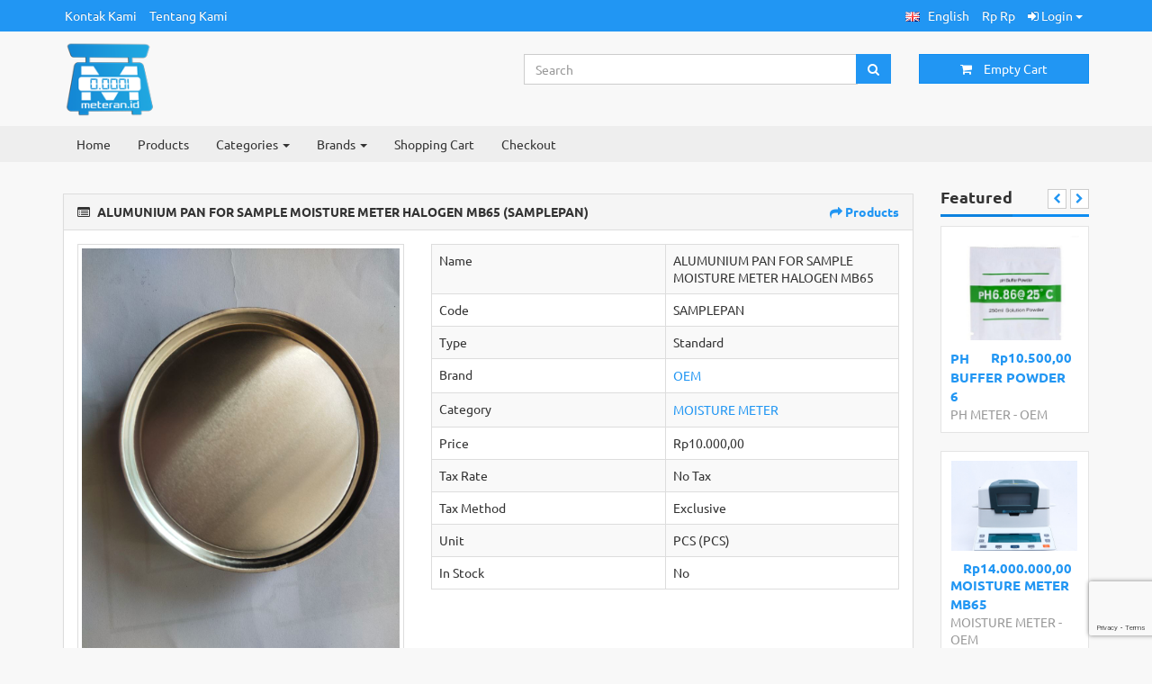

--- FILE ---
content_type: text/html; charset=UTF-8
request_url: https://meteran.id/product/samplepan
body_size: 9754
content:
<!DOCTYPE html>
<html>
<head>
    <meta charset="utf-8">
    <meta http-equiv="X-UA-Compatible" content="IE=edge">
    <meta name="viewport" content="width=device-width, initial-scale=1">
    <script type="text/javascript">if (parent.frames.length !== 0) { top.location = 'https://meteran.id/'; }</script>
    <title>SAMPLEPAN - ALUMUNIUM PAN FOR SAMPLE MOISTURE METER HALOGEN MB65</title>
    <meta name="description" content="Jual Alat Ukur Termurah di Indonesia">
    <link rel="shortcut icon" href="https://meteran.id/themes/default/shop/assets/images/icon.png">
    <link href="https://meteran.id/themes/default/shop/assets/css/libs.min.css" rel="stylesheet">
    <link href="https://meteran.id/themes/default/shop/assets/css/styles.min.css" rel="stylesheet">
    <link href="https://meteran.id/assets/custom/shop.css" rel="stylesheet"/>
    <script type="text/javascript" src="https://meteran.id/themes/default/shop/assets/js/jquery.js"></script>
    <meta property="og:url" content="https://meteran.id/product/samplepan" />
    <meta property="og:type" content="website" />
    <meta property="og:title" content="SAMPLEPAN - ALUMUNIUM PAN FOR SAMPLE MOISTURE METER HALOGEN MB65" />
    <meta property="og:description" content="Jual Alat Ukur Termurah di Indonesia" />
    <meta property="og:image" content="https://meteran.id/assets/uploads/72ffa8f147c05ff28e2fb5ba3cab0b34.jpg" />
</head>
<body>
    <section id="wrapper" class="blue">
        <header>
            <!-- Top Header -->
            <section class="top-header">
                <div class="container">
                    <div class="row">
                        <div class="col-xs-12">
                        <ul class="list-inline nav pull-left hidden-xs"><li><a href="https://meteran.id/page/kontak-kami">Kontak Kami</a></li><li><a href="https://meteran.id/page/tentang-kami">Tentang Kami</a></li></ul>
                            <ul class="list-inline nav pull-right">
                                                                                                <li class="dropdown">
                                    <a href="#" class="dropdown-toggle" data-toggle="dropdown" role="button" aria-haspopup="true" aria-expanded="false">
                                    <img src="https://meteran.id/assets/images/english.png" alt="">
                                    <span class="hidden-xs">&nbsp;&nbsp;English</span>
                                 </a>
                                 <ul class="dropdown-menu dropdown-menu-right">
                                                                        <li>
                                        <a href="https://meteran.id/main/language/arabic">
                                            <img src="https://meteran.id/assets/images/arabic.png" class="language-img">
                                            &nbsp;&nbsp;Arabic                                        </a>
                                    </li>
                                                                        <li>
                                        <a href="https://meteran.id/main/language/english">
                                            <img src="https://meteran.id/assets/images/english.png" class="language-img">
                                            &nbsp;&nbsp;English                                        </a>
                                    </li>
                                                                        <li>
                                        <a href="https://meteran.id/main/language/french">
                                            <img src="https://meteran.id/assets/images/french.png" class="language-img">
                                            &nbsp;&nbsp;French                                        </a>
                                    </li>
                                                                        <li>
                                        <a href="https://meteran.id/main/language/german">
                                            <img src="https://meteran.id/assets/images/german.png" class="language-img">
                                            &nbsp;&nbsp;German                                        </a>
                                    </li>
                                                                        <li>
                                        <a href="https://meteran.id/main/language/indonesian">
                                            <img src="https://meteran.id/assets/images/indonesian.png" class="language-img">
                                            &nbsp;&nbsp;Indonesian                                        </a>
                                    </li>
                                                                        <li>
                                        <a href="https://meteran.id/main/language/italian">
                                            <img src="https://meteran.id/assets/images/italian.png" class="language-img">
                                            &nbsp;&nbsp;Italian                                        </a>
                                    </li>
                                                                        <li>
                                        <a href="https://meteran.id/main/language/portuguese-brazilian">
                                            <img src="https://meteran.id/assets/images/portuguese-brazilian.png" class="language-img">
                                            &nbsp;&nbsp;Portuguese-brazilian                                        </a>
                                    </li>
                                                                        <li>
                                        <a href="https://meteran.id/main/language/simplified-chinese">
                                            <img src="https://meteran.id/assets/images/simplified-chinese.png" class="language-img">
                                            &nbsp;&nbsp;Simplified-chinese                                        </a>
                                    </li>
                                                                        <li>
                                        <a href="https://meteran.id/main/language/spanish">
                                            <img src="https://meteran.id/assets/images/spanish.png" class="language-img">
                                            &nbsp;&nbsp;Spanish                                        </a>
                                    </li>
                                                                        <li>
                                        <a href="https://meteran.id/main/language/thai">
                                            <img src="https://meteran.id/assets/images/thai.png" class="language-img">
                                            &nbsp;&nbsp;Thai                                        </a>
                                    </li>
                                                                        <li>
                                        <a href="https://meteran.id/main/language/traditional-chinese">
                                            <img src="https://meteran.id/assets/images/traditional-chinese.png" class="language-img">
                                            &nbsp;&nbsp;Traditional-chinese                                        </a>
                                    </li>
                                                                        <li>
                                        <a href="https://meteran.id/main/language/turkish">
                                            <img src="https://meteran.id/assets/images/turkish.png" class="language-img">
                                            &nbsp;&nbsp;Turkish                                        </a>
                                    </li>
                                                                        <li>
                                        <a href="https://meteran.id/main/language/vietnamese">
                                            <img src="https://meteran.id/assets/images/vietnamese.png" class="language-img">
                                            &nbsp;&nbsp;Vietnamese                                        </a>
                                    </li>
                                                                    </ul>
                            </li>
                                                        <li class="dropdown">
                                <a href="#" class="dropdown-toggle" data-toggle="dropdown" role="button" aria-haspopup="true" aria-expanded="false">
                                    Rp Rp                                </a>
                                <ul class="dropdown-menu dropdown-menu-right">
                                    <li><a href="https://meteran.id/main/currency/USD"> USD</a></li><li><a href="https://meteran.id/main/currency/EUR"> EUR</a></li><li><a href="https://meteran.id/main/currency/Rp">Rp Rp</a></li>                                </ul>
                            </li>
                                                                                                <li>
                                        <div class="dropdown">
                                            <button class="btn dropdown-toggle" type="button" id="dropdownLogin" data-toggle="dropdown" aria-haspopup="true" aria-expanded="true">
                                                <i class="fa fa-sign-in"></i> Login <span class="caret"></span>
                                            </button>
                                            <div class="dropdown-menu dropdown-menu-right dropdown-menu-login" aria-labelledby="dropdownLogin" data-dropdown-in="zoomIn" data-dropdown-out="fadeOut">
                                                <form action="https://meteran.id/login" class="validate" method="post" accept-charset="utf-8">
                                                             <input type="hidden" name="token" value="29145684f98a3aafd5fa843951caf6cc" />
<div class="row">
    <div class="col-md-12">
        <div class="form-group">
                            <a href="https://meteran.id/login#register" class="pull-right text-blue">Register</a>
                                    <label for="username804945382" class="control-label">Username/Email</label>
            <input type="text" name="identity" id="username804945382" class="form-control" value="" required placeholder="Email">
        </div>
        <div class="form-group">
            <a href="#" tabindex="-1" class="forgot-password pull-right text-blue">Forgot?</a>
            <label for="password804945382" class="control-label">Password</label>
            <input type="password" id="password804945382" name="password" class="form-control" placeholder="Password" value="" required>
        </div>
                <div class="form-group">
            <div class="checkbox">
                <label>
                    <input type="checkbox" value="1" name="remember_me"><span> Remember me</span>
                    <input type="hidden" name="recaptcha">
                </label>
            </div>
        </div>
        <button type="submit" value="login" name="login" class="btn btn-block btn-success">Login</button>
    </div>
</div>
</form>
<script src="https://www.google.com/recaptcha/api.js?render=6LdweGsqAAAAADNb7gIXGKMb1ZyF2la0f8VyDTth"></script>
<script>
    grecaptcha.ready(function() {
        grecaptcha.execute('6LdweGsqAAAAADNb7gIXGKMb1ZyF2la0f8VyDTth', {action: 'login'}).then(function(token) {
            document.querySelectorAll("input[name='recaptcha']").forEach((r) => {
                r.value = token;
            })
        });
    });
</script>

                                            </div>
                                        </div>
                                    </li>
                                                                </ul>
                        </div>
                    </div>
                </div>
            </section>
            <!-- End Top Header -->

            <!-- Main Header -->
            <section class="main-header">
                <div class="container padding-y-md">
                    <div class="row">

                        <div class="col-sm-4 col-md-3 logo">
                            <a href="https://meteran.id/">
                                <img alt="Meteran ID" src="https://meteran.id/assets/uploads/logos/meteranid_295x95.png" class="img-responsive" />
                            </a>
                        </div>

                        <div class="col-sm-8 col-md-9 margin-top-lg">
                            <div class="row">
                                <div class="col-sm-8 col-md-6 col-md-offset-3 search-box">
                                    <form action="https://meteran.id/shop/products" id="product-search-form" method="post" accept-charset="utf-8">
<input type="hidden" name="token" value="29145684f98a3aafd5fa843951caf6cc" />                            
                                    <div class="input-group">
                                        <input name="query" type="text" class="form-control" id="product-search" aria-label="Search..." placeholder="Search">
                                        <div class="input-group-btn">
                                            <button type="submit" class="btn btn-default btn-search"><i class="fa fa-search"></i></button>
                                        </div>
                                    </div>
                                    </form>                                </div>

                                                                <div class="col-sm-4 col-md-3 cart-btn hidden-xs">
                                    <button type="button" class="btn btn-theme btn-block dropdown-toggle shopping-cart" id="dropdown-cart" data-toggle="dropdown" aria-haspopup="true" aria-expanded="true">
                                        <i class="fa fa-shopping-cart margin-right-md"></i>
                                        <span class="cart-total-items"></span>
                                        <!-- <i class="fa fa-caret-down margin-left-md"></i> -->
                                    </button>
                                    <div class="dropdown-menu dropdown-menu-right" aria-labelledby="dropdown-cart">
                                        <div id="cart-contents">
                                            <table class="table table-condensed table-striped table-cart" id="cart-items"></table>
                                            <div id="cart-links" class="text-center margin-bottom-md">
                                                <div class="btn-group btn-group-justified" role="group" aria-label="View Cart and Checkout Button">
                                                    <div class="btn-group">
                                                        <a class="btn btn-default btn-sm" href="https://meteran.id/cart"><i class="fa fa-shopping-cart"></i> View Cart</a>
                                                    </div>
                                                    <div class="btn-group">
                                                        <a class="btn btn-default btn-sm" href="https://meteran.id/cart/checkout"><i class="fa fa-check"></i> Checkout</a>
                                                    </div>
                                                </div>
                                            </div>
                                        </div>
                                        <div id="cart-empty">Please add item to the cart first</div>
                                    </div>
                                </div>
                                                            </div>
                        </div>
                    </div>
                </div>
            </section>
            <!-- End Main Header -->

            <!-- Nav Bar -->
            <nav class="navbar navbar-default" role="navigation">
                <div class="container">
                    <div class="navbar-header">
                        <button type="button" class="navbar-toggle collapsed" data-toggle="collapse" data-target="#navbar-ex1-collapse">
                            Navigation                        </button>
                        <a href="https://meteran.id/cart" class="btn btn-default btn-cart-xs visible-xs pull-right shopping-cart">
                            <i class="fa fa-shopping-cart"></i> <span class="cart-total-items"></span>
                        </a>
                    </div>
                    <div class="collapse navbar-collapse" id="navbar-ex1-collapse">
                        <ul class="nav navbar-nav">
                            <li class=""><a href="https://meteran.id/">Home</a></li>
                                                        <li class=""><a href="https://meteran.id/shop/products">Products</a></li>
                            <li class="dropdown">
                                <a href="#" class="dropdown-toggle" data-toggle="dropdown" role="button" aria-haspopup="true" aria-expanded="false">
                                    Categories <span class="caret"></span>
                                </a>
                                <ul class="dropdown-menu">
                                    <li class=""><a  href="https://meteran.id/category/acc-drone">ACC DRONE</a></li><li class=""><a  href="https://meteran.id/category/19">DB METER</a></li><li class=""><a  href="https://meteran.id/category/distance-meter">DISTANCE METER</a></li><li class=""><a  href="https://meteran.id/category/17">DO METER</a></li><li class=""><a  href="https://meteran.id/category/emblem">EMBLEM</a></li><li class=""><a  href="https://meteran.id/category/go-pro">GO PRO</a></li><li class=""><a  href="https://meteran.id/category/jam-tangan">JAM TANGAN</a></li><li class=""><a  href="https://meteran.id/category/kesehatan">KESEHATAN</a></li><li class=""><a  href="https://meteran.id/category/lain-lain">LAIN-LAIN</a></li><li class=""><a  href="https://meteran.id/category/larutan">Larutan</a></li><li class=""><a  href="https://meteran.id/category/22">LARUTAN KALIBRASI</a></li><li class=""><a  href="https://meteran.id/category/21">LIQUID FILLING</a></li><li class=""><a  href="https://meteran.id/category/listrik">LISTRIK</a></li><li class=""><a  href="https://meteran.id/category/18">MICROSCOPE</a></li><li class=""><a  href="https://meteran.id/category/moisture-meter">MOISTURE METER</a></li><li class=""><a  href="https://meteran.id/category/perlengkapan-rumah">PERLENGKAPAN RUMAH</a></li><li class=""><a  href="https://meteran.id/category/ph-meter">PH METER</a></li><li class=""><a  href="https://meteran.id/category/refraktometer">REFRAKTOMETER</a></li><li class=""><a  href="https://meteran.id/category/sepeda">SEPEDA</a></li><li class=""><a  href="https://meteran.id/category/tds-meter">TDS METER</a></li><li class=""><a  href="https://meteran.id/category/thermometer">THERMOMETER</a></li><li class=""><a  href="https://meteran.id/category/timbangan">TIMBANGAN</a></li><li class=""><a  href="https://meteran.id/category/trainer">trainer</a></li><li class=""><a  href="https://meteran.id/category/ultrasonic-cell-disruptor">Ultrasonic Cell Disruptor</a></li><li class=""><a  href="https://meteran.id/category/viscometer">VISCOMETER</a></li><li class=""><a  href="https://meteran.id/category/wrench">wrench</a></li>                                </ul>
                            </li>
                            <li class="dropdown">
                                <a href="#" class="dropdown-toggle" data-toggle="dropdown" role="button" aria-haspopup="true" aria-expanded="false">
                                    Brands <span class="caret"></span>
                                </a>
                                                                    <div class="dropdown-menu dropdown-menu-2x">
                                        <div class="dropdown-menu-content">
                                                                                            <div class="col-xs-6 padding-x-no line-height-md">
                                                    <ul class="nav">
                                                        <li><a href="https://meteran.id/brand/northedge" class="line-height-lg">NORTHEDGE</a></li><li><a href="https://meteran.id/brand/amtast" class="line-height-lg">AMTAST</a></li><li><a href="https://meteran.id/brand/kedida" class="line-height-lg">KEDIDA</a></li><li><a href="https://meteran.id/brand/carbonbikedoc" class="line-height-lg">CARBONBIKEDOC</a></li><li><a href="https://meteran.id/brand/oem" class="line-height-lg">OEM</a></li><li><a href="https://meteran.id/brand/ituin" class="line-height-lg">ITUIN</a></li><li><a href="https://meteran.id/brand/xoss-gplus" class="line-height-lg">XOSS GPlus</a></li><li><a href="https://meteran.id/brand/bante" class="line-height-lg">BANTE</a></li><li><a href="https://meteran.id/brand/bio-base" class="line-height-lg">BIO BASE</a></li><li><a href="https://meteran.id/brand/joan-lab" class="line-height-lg">JOAN LAB</a></li>                                                    </ul>
                                                </div>
                                                                                                <div class="col-xs-6 padding-x-no line-height-md">
                                                    <ul class="nav">
                                                        <li><a href="https://meteran.id/brand/scitex" class="line-height-lg">Scitex</a></li>                                                    </ul>
                                                </div>
                                                                                        </div>
                                    </div>
                                                                </li>
                                                        <li class=""><a href="https://meteran.id/cart">Shopping Cart</a></li>
                            <li class=""><a href="https://meteran.id/cart/checkout">Checkout</a></li>
                                                    </ul>
                    </div>
                </div>
            </nav>
            <!-- End Nav Bar -->
        </header>
        <section class="page-contents">
    <div class="container">
        <div class="row">
            <div class="col-xs-12">

                <div class="row">
                    <div class="col-sm-9 col-md-10">

                        <div class="panel panel-default margin-top-lg">
                            <div class="panel-heading text-bold">
                                <i class="fa fa-list-alt margin-right-sm"></i> ALUMUNIUM PAN FOR SAMPLE MOISTURE METER HALOGEN MB65 (SAMPLEPAN)                                <a href="https://meteran.id/shop/products" class="pull-right"><i class="fa fa-share"></i> Products</a>
                            </div>
                            <div class="panel-body mprint">

                                <div class="row">
                                    <div class="col-sm-5">

                                        <div class="photo-slider">
                                            <div class="carousel slide article-slide" id="photo-carousel">

                                                <div class="carousel-inner cont-slider">
                                                    <div class="item active">
                                                        <a href="#" data-toggle="modal" data-target="#lightbox">
                                                            <img src="https://meteran.id/assets/uploads/72ffa8f147c05ff28e2fb5ba3cab0b34.jpg" alt="ALUMUNIUM PAN FOR SAMPLE MOISTURE METER HALOGEN MB65" class="img-responsive img-thumbnail"/>
                                                        </a>
                                                    </div>
                                                                                                    </div>

                                                <ol class="carousel-indicators">
                                                    <li class="active" data-slide-to="0" data-target="#photo-carousel">
                                                        <img class="img-thumbnail" alt="" src="https://meteran.id/assets/uploads/thumbs/72ffa8f147c05ff28e2fb5ba3cab0b34.jpg">
                                                    </li>
                                                    
                                                </ol>
                                            </div>
                                            <div class="clearfix"></div>
                                        </div>

                                                                                <div class="well well-sm"><strong>We are sorry but the product is out of stock, please check back after few days.</strong></div>                                                                            </div>

                                    <div class="col-sm-7">
                                        <div class="clearfix"></div>
                                        <div class="table-responsive">
                                            <table class="table table-bordered table-striped dfTable table-right-left">
                                                <tbody>
                                                    <tr>
                                                        <td width="50%">Name</td>
                                                        <td width="50%">ALUMUNIUM PAN FOR SAMPLE MOISTURE METER HALOGEN MB65</td>
                                                    </tr>
                                                                                                        <tr>
                                                        <td>Code</td>
                                                        <td>SAMPLEPAN</td>
                                                    </tr>
                                                    <tr>
                                                        <td>Type</td>
                                                        <td>Standard</td>
                                                    </tr>
                                                    <tr>
                                                        <td>Brand</td>
                                                        <td><a href="https://meteran.id/brand/oem" class="line-height-lg">OEM</a></td>
                                                    </tr>
                                                    <tr>
                                                        <td>Category</td>
                                                        <td><a href="https://meteran.id/category/moisture-meter" class="line-height-lg">MOISTURE METER</a></td>
                                                    </tr>
                                                    
                                                                                                        <tr>
                                                        <td>Price</td>
                                                        <td>Rp10.000,00</td>
                                                    </tr>
                                                    
                                                    
                                                                                                        <tr>
                                                        <td>Tax Rate</td>
                                                        <td>No Tax</td>
                                                    </tr>
                                                    <tr>
                                                        <td>Tax Method</td>
                                                        <td>Exclusive</td>
                                                    </tr>
                                                    
                                                    <tr>
                                                        <td>Unit</td>
                                                        <td>PCS (PCS)</td>
                                                    </tr>
                                                                                                        <tr>
                                                        <td>In Stock</td>
                                                        <td>No</td>
                                                        <!-- <td>0,00</td> -->
                                                    </tr>
                                                    
                                                    
                                                    
                                                    

                                                </tbody>
                                            </table>
                                                                                </div>
                                </div>
                                <div class="clearfix"></div>

                                <div class="col-xs-12">

                                                                        
                                </div>
                            </div>

                            <div class="row">
    <div class="col-xs-12">
        <p style="font-size:1.1em;font-weight:bold;">Sharing is caring, show love and share the product with your friends.</p>
        <ul class="rrssb-buttons clearfix">
            <li class="rrssb-facebook">
                <a class="popup">
                    <span class="rrssb-icon"><svg xmlns="http://www.w3.org/2000/svg" viewBox="0 0 29 29"><path d="M26.4 0H2.6C1.714 0 0 1.715 0 2.6v23.8c0 .884 1.715 2.6 2.6 2.6h12.393V17.988h-3.996v-3.98h3.997v-3.062c0-3.746 2.835-5.97 6.177-5.97 1.6 0 2.444.173 2.845.226v3.792H21.18c-1.817 0-2.156.9-2.156 2.168v2.847h5.045l-.66 3.978h-4.386V29H26.4c.884 0 2.6-1.716 2.6-2.6V2.6c0-.885-1.716-2.6-2.6-2.6z"/></svg></span>
                    <span class="rrssb-text">facebook</span>
                </a>
            </li>
            <li class="rrssb-twitter">
                <a class="popup">
                    <span class="rrssb-icon"><svg xmlns="http://www.w3.org/2000/svg" viewBox="0 0 28 28"><path d="M24.253 8.756C24.69 17.08 18.297 24.182 9.97 24.62a15.093 15.093 0 0 1-8.86-2.32c2.702.18 5.375-.648 7.507-2.32a5.417 5.417 0 0 1-4.49-3.64c.802.13 1.62.077 2.4-.154a5.416 5.416 0 0 1-4.412-5.11 5.43 5.43 0 0 0 2.168.387A5.416 5.416 0 0 1 2.89 4.498a15.09 15.09 0 0 0 10.913 5.573 5.185 5.185 0 0 1 3.434-6.48 5.18 5.18 0 0 1 5.546 1.682 9.076 9.076 0 0 0 3.33-1.317 5.038 5.038 0 0 1-2.4 2.942 9.068 9.068 0 0 0 3.02-.85 5.05 5.05 0 0 1-2.48 2.71z"/></svg></span>
                    <span class="rrssb-text">twitter</span>
                </a>
            </li>
            <li class="rrssb-googleplus">
                <a class="popup">
                    <span class="rrssb-icon">
                        <svg xmlns="http://www.w3.org/2000/svg" width="24" height="24" viewBox="0 0 24 24"><path d="M21 8.29h-1.95v2.6h-2.6v1.82h2.6v2.6H21v-2.6h2.6v-1.885H21V8.29zM7.614 10.306v2.925h3.9c-.26 1.69-1.755 2.925-3.9 2.925-2.34 0-4.29-2.016-4.29-4.354s1.885-4.353 4.29-4.353c1.104 0 2.014.326 2.794 1.105l2.08-2.08c-1.3-1.17-2.924-1.883-4.874-1.883C3.65 4.586.4 7.835.4 11.8s3.25 7.212 7.214 7.212c4.224 0 6.953-2.988 6.953-7.082 0-.52-.065-1.104-.13-1.624H7.614z"/></svg>
                    </span>
                    <span class="rrssb-text">google+</span>
                </a>
            </li>
            <li class="rrssb-pinterest">
                <a class="popup">
                    <span class="rrssb-icon">
                        <svg xmlns="http://www.w3.org/2000/svg" viewBox="0 0 28 28"><path d="M14.02 1.57c-7.06 0-12.784 5.723-12.784 12.785S6.96 27.14 14.02 27.14c7.062 0 12.786-5.725 12.786-12.785 0-7.06-5.724-12.785-12.785-12.785zm1.24 17.085c-1.16-.09-1.648-.666-2.558-1.22-.5 2.627-1.113 5.146-2.925 6.46-.56-3.972.822-6.952 1.462-10.117-1.094-1.84.13-5.545 2.437-4.632 2.837 1.123-2.458 6.842 1.1 7.557 3.71.744 5.226-6.44 2.924-8.775-3.324-3.374-9.677-.077-8.896 4.754.19 1.178 1.408 1.538.49 3.168-2.13-.472-2.764-2.15-2.683-4.388.132-3.662 3.292-6.227 6.46-6.582 4.008-.448 7.772 1.474 8.29 5.24.58 4.254-1.815 8.864-6.1 8.532v.003z"/></svg>
                    </span>
                    <span class="rrssb-text">pinterest</span>
                </a>
            </li>
            <li class="rrssb-tumblr">
                <a class="popup">
                    <span class="rrssb-icon">
                        <svg xmlns="http://www.w3.org/2000/svg" viewBox="0 0 28 28"><path d="M18.02 21.842c-2.03.052-2.422-1.396-2.44-2.446v-7.294h4.73V7.874H15.6V1.592h-3.714s-.167.053-.182.186c-.218 1.935-1.144 5.33-4.988 6.688v3.637h2.927v7.677c0 2.8 1.7 6.7 7.3 6.6 1.863-.03 3.934-.795 4.392-1.453l-1.22-3.54c-.52.213-1.415.413-2.115.455z"/></svg>
                    </span>
                    <span class="rrssb-text">tumblr</span>
                </a>
            </li>
            <li class="rrssb-linkedin">
                <a class="popup">
                    <span class="rrssb-icon">
                        <svg xmlns="http://www.w3.org/2000/svg" viewBox="0 0 28 28"><path d="M25.424 15.887v8.447h-4.896v-7.882c0-1.98-.71-3.33-2.48-3.33-1.354 0-2.158.91-2.514 1.802-.13.315-.162.753-.162 1.194v8.216h-4.9s.067-13.35 0-14.73h4.9v2.087c-.01.017-.023.033-.033.05h.032v-.05c.65-1.002 1.812-2.435 4.414-2.435 3.222 0 5.638 2.106 5.638 6.632zM5.348 2.5c-1.676 0-2.772 1.093-2.772 2.54 0 1.42 1.066 2.538 2.717 2.546h.032c1.71 0 2.77-1.132 2.77-2.546C8.056 3.593 7.02 2.5 5.344 2.5h.005zm-2.48 21.834h4.896V9.604H2.867v14.73z"/></svg>
                    </span>
                    <span class="rrssb-text">linkedin</span>
                </a>
            </li>
            <li class="rrssb-whatsapp">
                <a data-action="share/whatsapp/share">
                    <span class="rrssb-icon">
                        <svg xmlns="http://www.w3.org/2000/svg" width="29" height="29" viewBox="0 0 600 600">
                            <g>
                                <path d="M304.8,35C161.9,35,46,150.9,46,293.8c0,70.9,37.6,134.3,37.6,134.3L38.4,565.9l141.8-45.3c0,0,52.6,32,124.7,32
                                c142.9,0,258.8-115.9,258.8-258.8C563.6,150.9,447.7,35,304.8,35z M304.8,511.2c-66.5,0-119.8-36-119.8-36l-81.7,26.7l26.5-79.1
                                c0,0-42.4-58.6-42.4-129c0-120.1,97.3-217.4,217.4-217.4c120.1,0,217.4,97.3,217.4,217.4C522.2,413.8,424.9,511.2,304.8,511.2z"/>
                                <path d="M206.3,181.1c0,0,7-4.4,10.6-4.4c3.6,0,20.4,0,20.4,0s5.5,1,8,6.6c2.5,5.7,19.7,46.1,21,49.2s4.6,10.8-0.7,17.7
                                c-5.4,6.9-16.5,19.8-16.5,19.8s-4.4,4-0.6,10.3c3.8,6.4,17.3,27.3,35,43.1c17.7,15.8,39.3,27.5,50.1,31c10.8,3.5,13.1-1.2,17.3-6.5
                                c4.1-5.3,17-21.6,17-21.6s4.4-6.5,13.1-2.5c8.7,4,51.1,24.5,51.1,24.5s5.2,0.9,5.5,6.6c0.3,5.8,3.8,23-11.5,39.6
                                c-15.4,16.6-48,24.3-63.5,19.9c-15.5-4.3-66.6-17.7-100-48.8S202,302,191,277.8c-11.1-24.2-10.4-38.5-9.8-45.2
                                C181.8,225.8,185.3,194.5,206.3,181.1z"/>
                            </g>
                        </svg>
                    </span>
                    <span class="rrssb-text">Whatsapp</span>
                </a>
            </li>
        </ul>
    </div>
</div>
                        </div>
                    </div>
                </div>

                <div class="col-sm-3 col-md-2">
                    <div id="sticky-con">
            <h4 class="margin-top-md title text-bold">
            <span>Featured</span>
            <div class="pull-right">
                <div class="controls pull-right hidden-xs">
                    <a class="left fa fa-chevron-left btn btn-xs btn-default" href="#carousel-example"
                    data-slide="prev"></a>
                    <a class="right fa fa-chevron-right btn btn-xs btn-default" href="#carousel-example"
                    data-slide="next"></a>
                </div>
            </div>
        </h4>

        <div id="carousel-example" class="carousel slide" data-ride="carousel">
            <!-- Wrapper for slides -->
            <div class="carousel-inner">
                                    <div class="item active">
                        <div class="featured-products">
                                                            <div class="product" style="z-index: 1;">
                                    <div class="details" style="transition: all 100ms ease-out 0s;">
                                                                                <img src="https://meteran.id/assets/uploads/f5c02c75dbc52e91559d76952c8ac9d9.jpg" alt="">
                                                                                <div class="image_overlay"></div>
                                        <div class="btn btn-sm add-to-cart" data-id="50"><i class="fa fa-shopping-cart"></i> Add to Cart</div>
                                                                                <div class="stats-container">
                                                                                        <span class="product_price">
                                                Rp10.500,00                                            </span>
                                                                                        <span class="product_name">
                                                <a href="https://meteran.id/product/ph-buffer-powder-6">PH BUFFER POWDER 6</a>
                                            </span>
                                            <a href="https://meteran.id/category/ph-meter" class="link">PH METER</a>
                                                                                            <span class="link">-</span>
                                                <a href="https://meteran.id/brand/oem" class="link">OEM</a>
                                                                                        </div>
                                        <div class="clearfix"></div>
                                    </div>
                                </div>

                                                                <div class="product" style="z-index: 1;">
                                    <div class="details" style="transition: all 100ms ease-out 0s;">
                                                                                <img src="https://meteran.id/assets/uploads/73eaa9acbd17d4b9f8df7aac30a13a66.jpg" alt="">
                                                                                <div class="image_overlay"></div>
                                        <div class="btn btn-sm add-to-cart" data-id="164"><i class="fa fa-shopping-cart"></i> Add to Cart</div>
                                                                                <div class="stats-container">
                                                                                        <span class="product_price">
                                                Rp14.000.000,00                                            </span>
                                                                                        <span class="product_name">
                                                <a href="https://meteran.id/product/moisture-meter-mb65">MOISTURE METER MB65</a>
                                            </span>
                                            <a href="https://meteran.id/category/moisture-meter" class="link">MOISTURE METER</a>
                                                                                            <span class="link">-</span>
                                                <a href="https://meteran.id/brand/oem" class="link">OEM</a>
                                                                                        </div>
                                        <div class="clearfix"></div>
                                    </div>
                                </div>

                                                        </div>
                    </div>
                                        <div class="item ">
                        <div class="featured-products">
                                                            <div class="product" style="z-index: 1;">
                                    <div class="details" style="transition: all 100ms ease-out 0s;">
                                                                                <img src="https://meteran.id/assets/uploads/6777214f5f7fb720575e5a782d0e9267.jpg" alt="">
                                                                                <div class="image_overlay"></div>
                                        <div class="btn btn-sm add-to-cart" data-id="140"><i class="fa fa-shopping-cart"></i> Add to Cart</div>
                                                                                <div class="stats-container">
                                                                                        <span class="product_price">
                                                Rp2.500.000,00                                            </span>
                                                                                        <span class="product_name">
                                                <a href="https://meteran.id/product/big-food-slicer">BIG FOOD SLICER</a>
                                            </span>
                                            <a href="https://meteran.id/category/perlengkapan-rumah" class="link">PERLENGKAPAN RUMAH</a>
                                                                                            <span class="link">-</span>
                                                <a href="https://meteran.id/brand/oem" class="link">OEM</a>
                                                                                        </div>
                                        <div class="clearfix"></div>
                                    </div>
                                </div>

                                                                <div class="product" style="z-index: 1;">
                                    <div class="details" style="transition: all 100ms ease-out 0s;">
                                                                                <img src="https://meteran.id/assets/uploads/e507a3675f79a73c043c53fdb24e20c0.jpg" alt="">
                                                                                <div class="image_overlay"></div>
                                        <div class="btn btn-sm add-to-cart" data-id="141"><i class="fa fa-shopping-cart"></i> Add to Cart</div>
                                                                                <div class="stats-container">
                                                                                        <span class="product_price">
                                                Rp48.000,00                                            </span>
                                                                                        <span class="product_name">
                                                <a href="https://meteran.id/product/ph-meter-ph02">PH METER PH02</a>
                                            </span>
                                            <a href="https://meteran.id/category/ph-meter" class="link">PH METER</a>
                                                                                            <span class="link">-</span>
                                                <a href="https://meteran.id/brand/oem" class="link">OEM</a>
                                                                                        </div>
                                        <div class="clearfix"></div>
                                    </div>
                                </div>

                                                        </div>
                    </div>
                                </div>
        </div>
        </div>
                </div>
            </div>
        </div>
    </div>
</div>

<div class="container">
    <div class="featured-products">
    <div class="row">
                    <div class="col-xs-12">
                <h3 class="margin-top-no text-size-lg">
                    Other Products                </h3>
            </div>
            <div class="row">
            <div class="col-xs-12">
                                    <div class="col-sm-6 col-md-3">
                        <div class="product" style="z-index: 1;">
                            <div class="details" style="transition: all 100ms ease-out 0s;">
                                                                <img src="https://meteran.id/assets/uploads/52267ac3d368a5b208be4b5b3859d408.png" alt="">
                                                                <div class="image_overlay"></div>
                                <div class="btn add-to-cart" data-id="130"><i class="fa fa-shopping-cart"></i> Add to Cart</div>
                                                                <div class="stats-container">
                                                                        <span class="product_price">
                                        Rp225.000,00                                    </span>
                                                                        <span class="product_name">
                                        <a href="https://meteran.id/product/moisture-meter-ar991">MOISTURE METER AR991</a>
                                    </span>
                                    <a href="https://meteran.id/category/moisture-meter" class="link">MOISTURE METER</a>
                                                                            <span class="link">-</span>
                                        <a href="https://meteran.id/brand/oem" class="link">OEM</a>
                                                                        </div>
                                <div class="clearfix"></div>
                            </div>
                        </div>
                    </div>
                                        <div class="col-sm-6 col-md-3">
                        <div class="product" style="z-index: 1;">
                            <div class="details" style="transition: all 100ms ease-out 0s;">
                                                                <img src="https://meteran.id/assets/uploads/d436bb46d29c974207cddd16bcc65380.png" alt="">
                                                                <div class="image_overlay"></div>
                                <div class="btn add-to-cart" data-id="167"><i class="fa fa-shopping-cart"></i> Add to Cart</div>
                                                                <div class="stats-container">
                                                                        <span class="product_price">
                                        Rp426.000,00                                    </span>
                                                                        <span class="product_name">
                                        <a href="https://meteran.id/product/moisture-meter-tk-100s">MOISTURE METER TK-100S</a>
                                    </span>
                                    <a href="https://meteran.id/category/moisture-meter" class="link">MOISTURE METER</a>
                                                                            <span class="link">-</span>
                                        <a href="https://meteran.id/brand/oem" class="link">OEM</a>
                                                                        </div>
                                <div class="clearfix"></div>
                            </div>
                        </div>
                    </div>
                                        <div class="col-sm-6 col-md-3">
                        <div class="product" style="z-index: 1;">
                            <div class="details" style="transition: all 100ms ease-out 0s;">
                                                                <img src="https://meteran.id/assets/uploads/1fcdbf71e3d9f5eaa33986010ec54d22.png" alt="">
                                                                <div class="image_overlay"></div>
                                <div class="btn add-to-cart" data-id="241"><i class="fa fa-shopping-cart"></i> Add to Cart</div>
                                                                <div class="stats-container">
                                                                        <span class="product_price">
                                        Rp2.750.000,00                                    </span>
                                                                        <span class="product_name">
                                        <a href="https://meteran.id/product/grain-moisture-meter-skz111b-2a">GRAIN MOISTURE METER SKZ111B-2A</a>
                                    </span>
                                    <a href="https://meteran.id/category/moisture-meter" class="link">MOISTURE METER</a>
                                                                            <span class="link">-</span>
                                        <a href="https://meteran.id/brand/oem" class="link">OEM</a>
                                                                        </div>
                                <div class="clearfix"></div>
                            </div>
                        </div>
                    </div>
                                        <div class="col-sm-6 col-md-3">
                        <div class="product" style="z-index: 1;">
                            <div class="details" style="transition: all 100ms ease-out 0s;">
                                                                <img src="https://meteran.id/assets/uploads/no_image.png" alt="">
                                                                <div class="image_overlay"></div>
                                <div class="btn add-to-cart" data-id="347"><i class="fa fa-shopping-cart"></i> Add to Cart</div>
                                                                <div class="stats-container">
                                                                        <span class="product_price">
                                        Rp9.550.000,00                                    </span>
                                                                        <span class="product_name">
                                        <a href="https://meteran.id/product/mct-1">MCT-1 Digital Textile Moisture Meter</a>
                                    </span>
                                    <a href="https://meteran.id/category/moisture-meter" class="link">MOISTURE METER</a>
                                                                            <span class="link">-</span>
                                        <a href="https://meteran.id/brand/oem" class="link">OEM</a>
                                                                        </div>
                                <div class="clearfix"></div>
                            </div>
                        </div>
                    </div>
                                </div>
        </div>
                </div>
    </div>
</div>
</section>

<div id="lightbox" class="modal" tabindex="-1" role="dialog" aria-labelledby="myLargeModalLabel" aria-hidden="true">
    <div class="modal-dialog modal-middle">
        <div class="modal-content">
            <button type="button" class="close hidden" data-dismiss="modal" aria-hidden="true">×</button>
            <div class="modal-body">
                <img src="" alt="" />
            </div>
        </div>
    </div>
</div>

<section class="footer">
    <div class="container padding-bottom-md">
        <div class="row">
            <div class="col-md-6 col-sm-12">
                <div class="title-footer"><span>About us</span></div>
                <p>
                    Jual Alat Ukur Termurah di Indonesia <a href="https://meteran.id/page/tentang-kami">Read more</a>
                </p>
                <p>
                    <i class="fa fa-phone"></i> <span class="margin-left-md">082140385757</span>
                    <i class="fa fa-envelope margin-left-xl"></i> <span class="margin-left-md">admin@meteran.id</span>
                </p>
                <ul class="list-inline">
                   
                  <i>our new site  <a href=https://instrument.id>instrument.id</a></i>
                </ul>
            </div>

            <div class="clearfix visible-sm-block"></div>
            <div class="col-md-3 col-sm-6">
                <div class="title-footer"><span>Payment methods</span></div>
                <p>Pembayaran bisa melalui rekening bank berikut ini:</p>
                <img class="img-responsive" src="https://meteran.id/themes/default/shop/assets/images/payment-methods.png" alt="Payment Methods">
            </div>

            <div class="col-md-3 col-sm-6">
                <div class="title-footer"><span>Marketplace</span></div>
                <p>Kita juga menyediakan transaksi melalui marketplace</p>
                <ul class="follow-us">
                                        <li><a target="_blank" href="https://shopee.co.id/phmeter"><i><img src="https://meteran.id/assets/images/logo-shopee.png" alt="logo shopee"  width="25" ></i></a> </li>
                                       <li> <a target="_blank" href="https://www.tokopedia.com/phtester"><i><img src="https://meteran.id/assets/images/logo-tokopedia.png"  alt="logo tokopedia" width="25" > </i></a></li>
                                    </ul>
            </div>

        </div>
    </div>
    <div class="footer-bottom">
        <div class="container">
            <div class="copyright line-height-lg">
                &copy; 2026 Meteran ID. All rights reserved.            </div>
            <ul class="list-inline pull-right line-height-md">
                <li class="padding-x-no text-size-lg">
                    <a href="#" class="theme-color text-blue" data-color="blue"><i class="fa fa-square"></i></a>
                </li>
                <li class="padding-x-no text-size-lg">
                    <a href="#" class="theme-color text-blue-grey" data-color="blue-grey"><i class="fa fa-square"></i></a>
                </li>
                <li class="padding-x-no text-size-lg">
                    <a href="#" class="theme-color text-brown" data-color="brown"><i class="fa fa-square"></i></a>
                </li>
                <li class="padding-x-no text-size-lg">
                    <a href="#" class="theme-color text-cyan" data-color="cyan"><i class="fa fa-square"></i></a>
                </li>
                <li class="padding-x-no text-size-lg">
                    <a href="#" class="theme-color text-green" data-color="green"><i class="fa fa-square"></i></a>
                </li>
                <li class="padding-x-no text-size-lg">
                    <a href="#" class="theme-color text-grey" data-color="grey"><i class="fa fa-square"></i></a>
                </li>
                <li class="padding-x-no text-size-lg">
                    <a href="#" class="theme-color text-purple" data-color="purple"><i class="fa fa-square"></i></a>
                </li>
                <li class="padding-x-no text-size-lg">
                    <a href="#" class="theme-color text-orange" data-color="orange"><i class="fa fa-square"></i></a>
                </li>
                <li class="padding-x-no text-size-lg">
                    <a href="#" class="theme-color text-pink" data-color="pink"><i class="fa fa-square"></i></a>
                </li>
                <li class="padding-x-no text-size-lg">
                    <a href="#" class="theme-color text-red" data-color="red"><i class="fa fa-square"></i></a>
                </li>
                <li class="padding-x-no text-size-lg">
                    <a href="#" class="theme-color text-teal" data-color="teal"><i class="fa fa-square"></i></a>
                </li>
            </ul>
            <div class="clearfix"></div>
        </div>
    </div>
</section>

<a href="#" class="back-to-top text-center" onclick="$('body,html').animate({scrollTop:0},500); return false">
    <i class="fa fa-angle-double-up"></i>
</a>
</section>
<script src="https://meteran.id/themes/default/shop/assets/js/libs.min.js"></script>
<script src="https://meteran.id/themes/default/shop/assets/js/scripts.min.js"></script>
<script type="text/javascript">
    var m = 'shop', v = 'product', products = {}, filters = {}, shop_color, shop_grid, sorting;

    var cart = {"total_items":0,"total_unique_items":0,"contents":[],"total_item_tax":"0,00","subtotal":"0,00","total":"0,00","shipping":"0,00","order_tax":"0,00","grand_total":"0,00"};
    var site = {base_url: 'https://meteran.id/', site_url: 'https://meteran.id/', shop_url: 'https://meteran.id/shop/', csrf_token: 'token', csrf_token_value: '29145684f98a3aafd5fa843951caf6cc', settings: {display_symbol: '1', symbol: '', decimals: 2, thousands_sep: '.', decimals_sep: ',', order_tax_rate: false, products_page: 0}, shop_settings: {private: 0, hide_price: 0}}

    var lang = {};
    lang.page_info = 'Showing page _page_ of _total_';
    lang.cart_empty = 'Empty Cart';
    lang.item = 'Item';
    lang.items = 'Items';
    lang.unique = 'Unique';
    lang.total_items = 'Total Items';
    lang.total_unique_items = 'Total Unique Items';
    lang.tax = 'Tax';
    lang.shipping = 'Shipping';
    lang.total_w_o_tax = 'Total w/o Tax';
    lang.product_tax = 'Product Tax';
    lang.order_tax = 'Order Tax';
    lang.total = 'Total';
    lang.grand_total = 'Grand Total';
    lang.reset_pw = 'Forgot Password?';
    lang.type_email = 'Please type email address to reset the password.';
    lang.submit = 'Submit';
    lang.error = 'Error!';
    lang.add_address = 'Add Address';
    lang.update_address = 'Update Address';
    lang.fill_form = 'Please fill the form below';
    lang.already_have_max_addresses = 'You already have max address. Please edit any of them.';
    lang.send_email_title = 'Send us Email';
    lang.message_sent = 'Your message has been sent.';
    lang.add_to_cart = 'Add to Cart';
    lang.out_of_stock = 'Out of Stock';
    lang.x_product = 'We are sorry but there is no product found to display, please try to search/filter again.';
    lang.r_u_sure = 'Are you sure?';
    lang.x_reverted_back = "This action can't be reverted back.";
    lang.delete = 'Delete';
    lang.line_1 = 'Line 1';
    lang.line_2 = 'Line 2';
    lang.city = 'City';
    lang.state = 'State';
    lang.postal_code = 'Postal Code';
    lang.country = 'Country';
    lang.phone = 'Phone';
    lang.is_required = 'is required';
    lang.okay = 'Okay';
    lang.cancel = 'Cancel';
    lang.email_is_invalid = 'Email is invalid';
    lang.name = 'Name';
    lang.full_name = 'Full Name';
    lang.email = 'Email';
    lang.subject = 'Subject';
    lang.message = 'Message';
    lang.required_invalid = 'This value is required or not valid';

    update_mini_cart(cart);
</script>

<script type="text/javascript">
$(document).ready(function ($) {
  $('.rrssb-buttons').rrssb({
    title: 'SAMPLEPAN - ALUMUNIUM PAN FOR SAMPLE MOISTURE METER HALOGEN MB65',
    url: 'https://meteran.id/product/samplepan',
    image: 'https://meteran.id/assets/uploads/72ffa8f147c05ff28e2fb5ba3cab0b34.jpg',
    description: 'Jual Alat Ukur Termurah di Indonesia',
    // emailSubject: '',
    // emailBody: '',
  });
});
</script>
<script type="text/javascript">
</script>
<script type="text/javascript" src="https://meteran.id/assets/custom/shop.js"></script>
<!-- <script>
    if(!get('shop_grid')) {
        store('shop_grid', '.three-col');
    }
</script> -->
</body>
</html>


--- FILE ---
content_type: text/html; charset=utf-8
request_url: https://www.google.com/recaptcha/api2/anchor?ar=1&k=6LdweGsqAAAAADNb7gIXGKMb1ZyF2la0f8VyDTth&co=aHR0cHM6Ly9tZXRlcmFuLmlkOjQ0Mw..&hl=en&v=N67nZn4AqZkNcbeMu4prBgzg&size=invisible&anchor-ms=20000&execute-ms=30000&cb=lywmctzcwbsg
body_size: 48843
content:
<!DOCTYPE HTML><html dir="ltr" lang="en"><head><meta http-equiv="Content-Type" content="text/html; charset=UTF-8">
<meta http-equiv="X-UA-Compatible" content="IE=edge">
<title>reCAPTCHA</title>
<style type="text/css">
/* cyrillic-ext */
@font-face {
  font-family: 'Roboto';
  font-style: normal;
  font-weight: 400;
  font-stretch: 100%;
  src: url(//fonts.gstatic.com/s/roboto/v48/KFO7CnqEu92Fr1ME7kSn66aGLdTylUAMa3GUBHMdazTgWw.woff2) format('woff2');
  unicode-range: U+0460-052F, U+1C80-1C8A, U+20B4, U+2DE0-2DFF, U+A640-A69F, U+FE2E-FE2F;
}
/* cyrillic */
@font-face {
  font-family: 'Roboto';
  font-style: normal;
  font-weight: 400;
  font-stretch: 100%;
  src: url(//fonts.gstatic.com/s/roboto/v48/KFO7CnqEu92Fr1ME7kSn66aGLdTylUAMa3iUBHMdazTgWw.woff2) format('woff2');
  unicode-range: U+0301, U+0400-045F, U+0490-0491, U+04B0-04B1, U+2116;
}
/* greek-ext */
@font-face {
  font-family: 'Roboto';
  font-style: normal;
  font-weight: 400;
  font-stretch: 100%;
  src: url(//fonts.gstatic.com/s/roboto/v48/KFO7CnqEu92Fr1ME7kSn66aGLdTylUAMa3CUBHMdazTgWw.woff2) format('woff2');
  unicode-range: U+1F00-1FFF;
}
/* greek */
@font-face {
  font-family: 'Roboto';
  font-style: normal;
  font-weight: 400;
  font-stretch: 100%;
  src: url(//fonts.gstatic.com/s/roboto/v48/KFO7CnqEu92Fr1ME7kSn66aGLdTylUAMa3-UBHMdazTgWw.woff2) format('woff2');
  unicode-range: U+0370-0377, U+037A-037F, U+0384-038A, U+038C, U+038E-03A1, U+03A3-03FF;
}
/* math */
@font-face {
  font-family: 'Roboto';
  font-style: normal;
  font-weight: 400;
  font-stretch: 100%;
  src: url(//fonts.gstatic.com/s/roboto/v48/KFO7CnqEu92Fr1ME7kSn66aGLdTylUAMawCUBHMdazTgWw.woff2) format('woff2');
  unicode-range: U+0302-0303, U+0305, U+0307-0308, U+0310, U+0312, U+0315, U+031A, U+0326-0327, U+032C, U+032F-0330, U+0332-0333, U+0338, U+033A, U+0346, U+034D, U+0391-03A1, U+03A3-03A9, U+03B1-03C9, U+03D1, U+03D5-03D6, U+03F0-03F1, U+03F4-03F5, U+2016-2017, U+2034-2038, U+203C, U+2040, U+2043, U+2047, U+2050, U+2057, U+205F, U+2070-2071, U+2074-208E, U+2090-209C, U+20D0-20DC, U+20E1, U+20E5-20EF, U+2100-2112, U+2114-2115, U+2117-2121, U+2123-214F, U+2190, U+2192, U+2194-21AE, U+21B0-21E5, U+21F1-21F2, U+21F4-2211, U+2213-2214, U+2216-22FF, U+2308-230B, U+2310, U+2319, U+231C-2321, U+2336-237A, U+237C, U+2395, U+239B-23B7, U+23D0, U+23DC-23E1, U+2474-2475, U+25AF, U+25B3, U+25B7, U+25BD, U+25C1, U+25CA, U+25CC, U+25FB, U+266D-266F, U+27C0-27FF, U+2900-2AFF, U+2B0E-2B11, U+2B30-2B4C, U+2BFE, U+3030, U+FF5B, U+FF5D, U+1D400-1D7FF, U+1EE00-1EEFF;
}
/* symbols */
@font-face {
  font-family: 'Roboto';
  font-style: normal;
  font-weight: 400;
  font-stretch: 100%;
  src: url(//fonts.gstatic.com/s/roboto/v48/KFO7CnqEu92Fr1ME7kSn66aGLdTylUAMaxKUBHMdazTgWw.woff2) format('woff2');
  unicode-range: U+0001-000C, U+000E-001F, U+007F-009F, U+20DD-20E0, U+20E2-20E4, U+2150-218F, U+2190, U+2192, U+2194-2199, U+21AF, U+21E6-21F0, U+21F3, U+2218-2219, U+2299, U+22C4-22C6, U+2300-243F, U+2440-244A, U+2460-24FF, U+25A0-27BF, U+2800-28FF, U+2921-2922, U+2981, U+29BF, U+29EB, U+2B00-2BFF, U+4DC0-4DFF, U+FFF9-FFFB, U+10140-1018E, U+10190-1019C, U+101A0, U+101D0-101FD, U+102E0-102FB, U+10E60-10E7E, U+1D2C0-1D2D3, U+1D2E0-1D37F, U+1F000-1F0FF, U+1F100-1F1AD, U+1F1E6-1F1FF, U+1F30D-1F30F, U+1F315, U+1F31C, U+1F31E, U+1F320-1F32C, U+1F336, U+1F378, U+1F37D, U+1F382, U+1F393-1F39F, U+1F3A7-1F3A8, U+1F3AC-1F3AF, U+1F3C2, U+1F3C4-1F3C6, U+1F3CA-1F3CE, U+1F3D4-1F3E0, U+1F3ED, U+1F3F1-1F3F3, U+1F3F5-1F3F7, U+1F408, U+1F415, U+1F41F, U+1F426, U+1F43F, U+1F441-1F442, U+1F444, U+1F446-1F449, U+1F44C-1F44E, U+1F453, U+1F46A, U+1F47D, U+1F4A3, U+1F4B0, U+1F4B3, U+1F4B9, U+1F4BB, U+1F4BF, U+1F4C8-1F4CB, U+1F4D6, U+1F4DA, U+1F4DF, U+1F4E3-1F4E6, U+1F4EA-1F4ED, U+1F4F7, U+1F4F9-1F4FB, U+1F4FD-1F4FE, U+1F503, U+1F507-1F50B, U+1F50D, U+1F512-1F513, U+1F53E-1F54A, U+1F54F-1F5FA, U+1F610, U+1F650-1F67F, U+1F687, U+1F68D, U+1F691, U+1F694, U+1F698, U+1F6AD, U+1F6B2, U+1F6B9-1F6BA, U+1F6BC, U+1F6C6-1F6CF, U+1F6D3-1F6D7, U+1F6E0-1F6EA, U+1F6F0-1F6F3, U+1F6F7-1F6FC, U+1F700-1F7FF, U+1F800-1F80B, U+1F810-1F847, U+1F850-1F859, U+1F860-1F887, U+1F890-1F8AD, U+1F8B0-1F8BB, U+1F8C0-1F8C1, U+1F900-1F90B, U+1F93B, U+1F946, U+1F984, U+1F996, U+1F9E9, U+1FA00-1FA6F, U+1FA70-1FA7C, U+1FA80-1FA89, U+1FA8F-1FAC6, U+1FACE-1FADC, U+1FADF-1FAE9, U+1FAF0-1FAF8, U+1FB00-1FBFF;
}
/* vietnamese */
@font-face {
  font-family: 'Roboto';
  font-style: normal;
  font-weight: 400;
  font-stretch: 100%;
  src: url(//fonts.gstatic.com/s/roboto/v48/KFO7CnqEu92Fr1ME7kSn66aGLdTylUAMa3OUBHMdazTgWw.woff2) format('woff2');
  unicode-range: U+0102-0103, U+0110-0111, U+0128-0129, U+0168-0169, U+01A0-01A1, U+01AF-01B0, U+0300-0301, U+0303-0304, U+0308-0309, U+0323, U+0329, U+1EA0-1EF9, U+20AB;
}
/* latin-ext */
@font-face {
  font-family: 'Roboto';
  font-style: normal;
  font-weight: 400;
  font-stretch: 100%;
  src: url(//fonts.gstatic.com/s/roboto/v48/KFO7CnqEu92Fr1ME7kSn66aGLdTylUAMa3KUBHMdazTgWw.woff2) format('woff2');
  unicode-range: U+0100-02BA, U+02BD-02C5, U+02C7-02CC, U+02CE-02D7, U+02DD-02FF, U+0304, U+0308, U+0329, U+1D00-1DBF, U+1E00-1E9F, U+1EF2-1EFF, U+2020, U+20A0-20AB, U+20AD-20C0, U+2113, U+2C60-2C7F, U+A720-A7FF;
}
/* latin */
@font-face {
  font-family: 'Roboto';
  font-style: normal;
  font-weight: 400;
  font-stretch: 100%;
  src: url(//fonts.gstatic.com/s/roboto/v48/KFO7CnqEu92Fr1ME7kSn66aGLdTylUAMa3yUBHMdazQ.woff2) format('woff2');
  unicode-range: U+0000-00FF, U+0131, U+0152-0153, U+02BB-02BC, U+02C6, U+02DA, U+02DC, U+0304, U+0308, U+0329, U+2000-206F, U+20AC, U+2122, U+2191, U+2193, U+2212, U+2215, U+FEFF, U+FFFD;
}
/* cyrillic-ext */
@font-face {
  font-family: 'Roboto';
  font-style: normal;
  font-weight: 500;
  font-stretch: 100%;
  src: url(//fonts.gstatic.com/s/roboto/v48/KFO7CnqEu92Fr1ME7kSn66aGLdTylUAMa3GUBHMdazTgWw.woff2) format('woff2');
  unicode-range: U+0460-052F, U+1C80-1C8A, U+20B4, U+2DE0-2DFF, U+A640-A69F, U+FE2E-FE2F;
}
/* cyrillic */
@font-face {
  font-family: 'Roboto';
  font-style: normal;
  font-weight: 500;
  font-stretch: 100%;
  src: url(//fonts.gstatic.com/s/roboto/v48/KFO7CnqEu92Fr1ME7kSn66aGLdTylUAMa3iUBHMdazTgWw.woff2) format('woff2');
  unicode-range: U+0301, U+0400-045F, U+0490-0491, U+04B0-04B1, U+2116;
}
/* greek-ext */
@font-face {
  font-family: 'Roboto';
  font-style: normal;
  font-weight: 500;
  font-stretch: 100%;
  src: url(//fonts.gstatic.com/s/roboto/v48/KFO7CnqEu92Fr1ME7kSn66aGLdTylUAMa3CUBHMdazTgWw.woff2) format('woff2');
  unicode-range: U+1F00-1FFF;
}
/* greek */
@font-face {
  font-family: 'Roboto';
  font-style: normal;
  font-weight: 500;
  font-stretch: 100%;
  src: url(//fonts.gstatic.com/s/roboto/v48/KFO7CnqEu92Fr1ME7kSn66aGLdTylUAMa3-UBHMdazTgWw.woff2) format('woff2');
  unicode-range: U+0370-0377, U+037A-037F, U+0384-038A, U+038C, U+038E-03A1, U+03A3-03FF;
}
/* math */
@font-face {
  font-family: 'Roboto';
  font-style: normal;
  font-weight: 500;
  font-stretch: 100%;
  src: url(//fonts.gstatic.com/s/roboto/v48/KFO7CnqEu92Fr1ME7kSn66aGLdTylUAMawCUBHMdazTgWw.woff2) format('woff2');
  unicode-range: U+0302-0303, U+0305, U+0307-0308, U+0310, U+0312, U+0315, U+031A, U+0326-0327, U+032C, U+032F-0330, U+0332-0333, U+0338, U+033A, U+0346, U+034D, U+0391-03A1, U+03A3-03A9, U+03B1-03C9, U+03D1, U+03D5-03D6, U+03F0-03F1, U+03F4-03F5, U+2016-2017, U+2034-2038, U+203C, U+2040, U+2043, U+2047, U+2050, U+2057, U+205F, U+2070-2071, U+2074-208E, U+2090-209C, U+20D0-20DC, U+20E1, U+20E5-20EF, U+2100-2112, U+2114-2115, U+2117-2121, U+2123-214F, U+2190, U+2192, U+2194-21AE, U+21B0-21E5, U+21F1-21F2, U+21F4-2211, U+2213-2214, U+2216-22FF, U+2308-230B, U+2310, U+2319, U+231C-2321, U+2336-237A, U+237C, U+2395, U+239B-23B7, U+23D0, U+23DC-23E1, U+2474-2475, U+25AF, U+25B3, U+25B7, U+25BD, U+25C1, U+25CA, U+25CC, U+25FB, U+266D-266F, U+27C0-27FF, U+2900-2AFF, U+2B0E-2B11, U+2B30-2B4C, U+2BFE, U+3030, U+FF5B, U+FF5D, U+1D400-1D7FF, U+1EE00-1EEFF;
}
/* symbols */
@font-face {
  font-family: 'Roboto';
  font-style: normal;
  font-weight: 500;
  font-stretch: 100%;
  src: url(//fonts.gstatic.com/s/roboto/v48/KFO7CnqEu92Fr1ME7kSn66aGLdTylUAMaxKUBHMdazTgWw.woff2) format('woff2');
  unicode-range: U+0001-000C, U+000E-001F, U+007F-009F, U+20DD-20E0, U+20E2-20E4, U+2150-218F, U+2190, U+2192, U+2194-2199, U+21AF, U+21E6-21F0, U+21F3, U+2218-2219, U+2299, U+22C4-22C6, U+2300-243F, U+2440-244A, U+2460-24FF, U+25A0-27BF, U+2800-28FF, U+2921-2922, U+2981, U+29BF, U+29EB, U+2B00-2BFF, U+4DC0-4DFF, U+FFF9-FFFB, U+10140-1018E, U+10190-1019C, U+101A0, U+101D0-101FD, U+102E0-102FB, U+10E60-10E7E, U+1D2C0-1D2D3, U+1D2E0-1D37F, U+1F000-1F0FF, U+1F100-1F1AD, U+1F1E6-1F1FF, U+1F30D-1F30F, U+1F315, U+1F31C, U+1F31E, U+1F320-1F32C, U+1F336, U+1F378, U+1F37D, U+1F382, U+1F393-1F39F, U+1F3A7-1F3A8, U+1F3AC-1F3AF, U+1F3C2, U+1F3C4-1F3C6, U+1F3CA-1F3CE, U+1F3D4-1F3E0, U+1F3ED, U+1F3F1-1F3F3, U+1F3F5-1F3F7, U+1F408, U+1F415, U+1F41F, U+1F426, U+1F43F, U+1F441-1F442, U+1F444, U+1F446-1F449, U+1F44C-1F44E, U+1F453, U+1F46A, U+1F47D, U+1F4A3, U+1F4B0, U+1F4B3, U+1F4B9, U+1F4BB, U+1F4BF, U+1F4C8-1F4CB, U+1F4D6, U+1F4DA, U+1F4DF, U+1F4E3-1F4E6, U+1F4EA-1F4ED, U+1F4F7, U+1F4F9-1F4FB, U+1F4FD-1F4FE, U+1F503, U+1F507-1F50B, U+1F50D, U+1F512-1F513, U+1F53E-1F54A, U+1F54F-1F5FA, U+1F610, U+1F650-1F67F, U+1F687, U+1F68D, U+1F691, U+1F694, U+1F698, U+1F6AD, U+1F6B2, U+1F6B9-1F6BA, U+1F6BC, U+1F6C6-1F6CF, U+1F6D3-1F6D7, U+1F6E0-1F6EA, U+1F6F0-1F6F3, U+1F6F7-1F6FC, U+1F700-1F7FF, U+1F800-1F80B, U+1F810-1F847, U+1F850-1F859, U+1F860-1F887, U+1F890-1F8AD, U+1F8B0-1F8BB, U+1F8C0-1F8C1, U+1F900-1F90B, U+1F93B, U+1F946, U+1F984, U+1F996, U+1F9E9, U+1FA00-1FA6F, U+1FA70-1FA7C, U+1FA80-1FA89, U+1FA8F-1FAC6, U+1FACE-1FADC, U+1FADF-1FAE9, U+1FAF0-1FAF8, U+1FB00-1FBFF;
}
/* vietnamese */
@font-face {
  font-family: 'Roboto';
  font-style: normal;
  font-weight: 500;
  font-stretch: 100%;
  src: url(//fonts.gstatic.com/s/roboto/v48/KFO7CnqEu92Fr1ME7kSn66aGLdTylUAMa3OUBHMdazTgWw.woff2) format('woff2');
  unicode-range: U+0102-0103, U+0110-0111, U+0128-0129, U+0168-0169, U+01A0-01A1, U+01AF-01B0, U+0300-0301, U+0303-0304, U+0308-0309, U+0323, U+0329, U+1EA0-1EF9, U+20AB;
}
/* latin-ext */
@font-face {
  font-family: 'Roboto';
  font-style: normal;
  font-weight: 500;
  font-stretch: 100%;
  src: url(//fonts.gstatic.com/s/roboto/v48/KFO7CnqEu92Fr1ME7kSn66aGLdTylUAMa3KUBHMdazTgWw.woff2) format('woff2');
  unicode-range: U+0100-02BA, U+02BD-02C5, U+02C7-02CC, U+02CE-02D7, U+02DD-02FF, U+0304, U+0308, U+0329, U+1D00-1DBF, U+1E00-1E9F, U+1EF2-1EFF, U+2020, U+20A0-20AB, U+20AD-20C0, U+2113, U+2C60-2C7F, U+A720-A7FF;
}
/* latin */
@font-face {
  font-family: 'Roboto';
  font-style: normal;
  font-weight: 500;
  font-stretch: 100%;
  src: url(//fonts.gstatic.com/s/roboto/v48/KFO7CnqEu92Fr1ME7kSn66aGLdTylUAMa3yUBHMdazQ.woff2) format('woff2');
  unicode-range: U+0000-00FF, U+0131, U+0152-0153, U+02BB-02BC, U+02C6, U+02DA, U+02DC, U+0304, U+0308, U+0329, U+2000-206F, U+20AC, U+2122, U+2191, U+2193, U+2212, U+2215, U+FEFF, U+FFFD;
}
/* cyrillic-ext */
@font-face {
  font-family: 'Roboto';
  font-style: normal;
  font-weight: 900;
  font-stretch: 100%;
  src: url(//fonts.gstatic.com/s/roboto/v48/KFO7CnqEu92Fr1ME7kSn66aGLdTylUAMa3GUBHMdazTgWw.woff2) format('woff2');
  unicode-range: U+0460-052F, U+1C80-1C8A, U+20B4, U+2DE0-2DFF, U+A640-A69F, U+FE2E-FE2F;
}
/* cyrillic */
@font-face {
  font-family: 'Roboto';
  font-style: normal;
  font-weight: 900;
  font-stretch: 100%;
  src: url(//fonts.gstatic.com/s/roboto/v48/KFO7CnqEu92Fr1ME7kSn66aGLdTylUAMa3iUBHMdazTgWw.woff2) format('woff2');
  unicode-range: U+0301, U+0400-045F, U+0490-0491, U+04B0-04B1, U+2116;
}
/* greek-ext */
@font-face {
  font-family: 'Roboto';
  font-style: normal;
  font-weight: 900;
  font-stretch: 100%;
  src: url(//fonts.gstatic.com/s/roboto/v48/KFO7CnqEu92Fr1ME7kSn66aGLdTylUAMa3CUBHMdazTgWw.woff2) format('woff2');
  unicode-range: U+1F00-1FFF;
}
/* greek */
@font-face {
  font-family: 'Roboto';
  font-style: normal;
  font-weight: 900;
  font-stretch: 100%;
  src: url(//fonts.gstatic.com/s/roboto/v48/KFO7CnqEu92Fr1ME7kSn66aGLdTylUAMa3-UBHMdazTgWw.woff2) format('woff2');
  unicode-range: U+0370-0377, U+037A-037F, U+0384-038A, U+038C, U+038E-03A1, U+03A3-03FF;
}
/* math */
@font-face {
  font-family: 'Roboto';
  font-style: normal;
  font-weight: 900;
  font-stretch: 100%;
  src: url(//fonts.gstatic.com/s/roboto/v48/KFO7CnqEu92Fr1ME7kSn66aGLdTylUAMawCUBHMdazTgWw.woff2) format('woff2');
  unicode-range: U+0302-0303, U+0305, U+0307-0308, U+0310, U+0312, U+0315, U+031A, U+0326-0327, U+032C, U+032F-0330, U+0332-0333, U+0338, U+033A, U+0346, U+034D, U+0391-03A1, U+03A3-03A9, U+03B1-03C9, U+03D1, U+03D5-03D6, U+03F0-03F1, U+03F4-03F5, U+2016-2017, U+2034-2038, U+203C, U+2040, U+2043, U+2047, U+2050, U+2057, U+205F, U+2070-2071, U+2074-208E, U+2090-209C, U+20D0-20DC, U+20E1, U+20E5-20EF, U+2100-2112, U+2114-2115, U+2117-2121, U+2123-214F, U+2190, U+2192, U+2194-21AE, U+21B0-21E5, U+21F1-21F2, U+21F4-2211, U+2213-2214, U+2216-22FF, U+2308-230B, U+2310, U+2319, U+231C-2321, U+2336-237A, U+237C, U+2395, U+239B-23B7, U+23D0, U+23DC-23E1, U+2474-2475, U+25AF, U+25B3, U+25B7, U+25BD, U+25C1, U+25CA, U+25CC, U+25FB, U+266D-266F, U+27C0-27FF, U+2900-2AFF, U+2B0E-2B11, U+2B30-2B4C, U+2BFE, U+3030, U+FF5B, U+FF5D, U+1D400-1D7FF, U+1EE00-1EEFF;
}
/* symbols */
@font-face {
  font-family: 'Roboto';
  font-style: normal;
  font-weight: 900;
  font-stretch: 100%;
  src: url(//fonts.gstatic.com/s/roboto/v48/KFO7CnqEu92Fr1ME7kSn66aGLdTylUAMaxKUBHMdazTgWw.woff2) format('woff2');
  unicode-range: U+0001-000C, U+000E-001F, U+007F-009F, U+20DD-20E0, U+20E2-20E4, U+2150-218F, U+2190, U+2192, U+2194-2199, U+21AF, U+21E6-21F0, U+21F3, U+2218-2219, U+2299, U+22C4-22C6, U+2300-243F, U+2440-244A, U+2460-24FF, U+25A0-27BF, U+2800-28FF, U+2921-2922, U+2981, U+29BF, U+29EB, U+2B00-2BFF, U+4DC0-4DFF, U+FFF9-FFFB, U+10140-1018E, U+10190-1019C, U+101A0, U+101D0-101FD, U+102E0-102FB, U+10E60-10E7E, U+1D2C0-1D2D3, U+1D2E0-1D37F, U+1F000-1F0FF, U+1F100-1F1AD, U+1F1E6-1F1FF, U+1F30D-1F30F, U+1F315, U+1F31C, U+1F31E, U+1F320-1F32C, U+1F336, U+1F378, U+1F37D, U+1F382, U+1F393-1F39F, U+1F3A7-1F3A8, U+1F3AC-1F3AF, U+1F3C2, U+1F3C4-1F3C6, U+1F3CA-1F3CE, U+1F3D4-1F3E0, U+1F3ED, U+1F3F1-1F3F3, U+1F3F5-1F3F7, U+1F408, U+1F415, U+1F41F, U+1F426, U+1F43F, U+1F441-1F442, U+1F444, U+1F446-1F449, U+1F44C-1F44E, U+1F453, U+1F46A, U+1F47D, U+1F4A3, U+1F4B0, U+1F4B3, U+1F4B9, U+1F4BB, U+1F4BF, U+1F4C8-1F4CB, U+1F4D6, U+1F4DA, U+1F4DF, U+1F4E3-1F4E6, U+1F4EA-1F4ED, U+1F4F7, U+1F4F9-1F4FB, U+1F4FD-1F4FE, U+1F503, U+1F507-1F50B, U+1F50D, U+1F512-1F513, U+1F53E-1F54A, U+1F54F-1F5FA, U+1F610, U+1F650-1F67F, U+1F687, U+1F68D, U+1F691, U+1F694, U+1F698, U+1F6AD, U+1F6B2, U+1F6B9-1F6BA, U+1F6BC, U+1F6C6-1F6CF, U+1F6D3-1F6D7, U+1F6E0-1F6EA, U+1F6F0-1F6F3, U+1F6F7-1F6FC, U+1F700-1F7FF, U+1F800-1F80B, U+1F810-1F847, U+1F850-1F859, U+1F860-1F887, U+1F890-1F8AD, U+1F8B0-1F8BB, U+1F8C0-1F8C1, U+1F900-1F90B, U+1F93B, U+1F946, U+1F984, U+1F996, U+1F9E9, U+1FA00-1FA6F, U+1FA70-1FA7C, U+1FA80-1FA89, U+1FA8F-1FAC6, U+1FACE-1FADC, U+1FADF-1FAE9, U+1FAF0-1FAF8, U+1FB00-1FBFF;
}
/* vietnamese */
@font-face {
  font-family: 'Roboto';
  font-style: normal;
  font-weight: 900;
  font-stretch: 100%;
  src: url(//fonts.gstatic.com/s/roboto/v48/KFO7CnqEu92Fr1ME7kSn66aGLdTylUAMa3OUBHMdazTgWw.woff2) format('woff2');
  unicode-range: U+0102-0103, U+0110-0111, U+0128-0129, U+0168-0169, U+01A0-01A1, U+01AF-01B0, U+0300-0301, U+0303-0304, U+0308-0309, U+0323, U+0329, U+1EA0-1EF9, U+20AB;
}
/* latin-ext */
@font-face {
  font-family: 'Roboto';
  font-style: normal;
  font-weight: 900;
  font-stretch: 100%;
  src: url(//fonts.gstatic.com/s/roboto/v48/KFO7CnqEu92Fr1ME7kSn66aGLdTylUAMa3KUBHMdazTgWw.woff2) format('woff2');
  unicode-range: U+0100-02BA, U+02BD-02C5, U+02C7-02CC, U+02CE-02D7, U+02DD-02FF, U+0304, U+0308, U+0329, U+1D00-1DBF, U+1E00-1E9F, U+1EF2-1EFF, U+2020, U+20A0-20AB, U+20AD-20C0, U+2113, U+2C60-2C7F, U+A720-A7FF;
}
/* latin */
@font-face {
  font-family: 'Roboto';
  font-style: normal;
  font-weight: 900;
  font-stretch: 100%;
  src: url(//fonts.gstatic.com/s/roboto/v48/KFO7CnqEu92Fr1ME7kSn66aGLdTylUAMa3yUBHMdazQ.woff2) format('woff2');
  unicode-range: U+0000-00FF, U+0131, U+0152-0153, U+02BB-02BC, U+02C6, U+02DA, U+02DC, U+0304, U+0308, U+0329, U+2000-206F, U+20AC, U+2122, U+2191, U+2193, U+2212, U+2215, U+FEFF, U+FFFD;
}

</style>
<link rel="stylesheet" type="text/css" href="https://www.gstatic.com/recaptcha/releases/N67nZn4AqZkNcbeMu4prBgzg/styles__ltr.css">
<script nonce="19cQoG8GfhAI-yDK9Pk9yQ" type="text/javascript">window['__recaptcha_api'] = 'https://www.google.com/recaptcha/api2/';</script>
<script type="text/javascript" src="https://www.gstatic.com/recaptcha/releases/N67nZn4AqZkNcbeMu4prBgzg/recaptcha__en.js" nonce="19cQoG8GfhAI-yDK9Pk9yQ">
      
    </script></head>
<body><div id="rc-anchor-alert" class="rc-anchor-alert"></div>
<input type="hidden" id="recaptcha-token" value="[base64]">
<script type="text/javascript" nonce="19cQoG8GfhAI-yDK9Pk9yQ">
      recaptcha.anchor.Main.init("[\x22ainput\x22,[\x22bgdata\x22,\x22\x22,\[base64]/[base64]/[base64]/[base64]/[base64]/UltsKytdPUU6KEU8MjA0OD9SW2wrK109RT4+NnwxOTI6KChFJjY0NTEyKT09NTUyOTYmJk0rMTxjLmxlbmd0aCYmKGMuY2hhckNvZGVBdChNKzEpJjY0NTEyKT09NTYzMjA/[base64]/[base64]/[base64]/[base64]/[base64]/[base64]/[base64]\x22,\[base64]\\u003d\x22,\[base64]/w7tQw5pKOBU5w4zDiMK2W8OAXMKKwqhpwrnDhFvDksKuHAzDpwzCoMOuw6VhGQDDg0Nmwo4Rw6UJNFzDosOLw6J/Ik/CnsK/QBXDtlwYwrXCkCLCp3PDjgsowobDuQvDrCRtEGhVw7bCjC/Ck8K5aQNVUsOVDWLCncO/w6XDiBzCncKme1NPw6JtwolLXSfCpDHDncO1w4Q7w6bChhHDgAhawpfDgwlyFHgwwo4vworDoMOJw7k2w5d4YcOMeloyPQJvQmnCu8Kcw7oPwoIBw6TDhsOnDsKQb8KeCl/Cu2HDj8O1fw0zE3xew4B+BW7DmMK2Q8K/[base64]/CvsO0wqjCucOywokAacKBRg/ClHDDhMOXwrxaBcKvA3bCtCfDjMORw5jDmsKITSfCh8K3Lz3CrlAZRMOAwpHDo8KRw5ouKVdbTF3CtsKMw50oQsOzFlPDtsKrYkLCscO5w7NcVsKJOMKGY8KOEcKBwrRPwrbCqh4LwplRw6vDkRluwrzCvkYdwrrDonVQFsOfwo9qw6HDnnLCpl8fwoLCicO/[base64]/[base64]/DonZjdcKIwrXDtsOfIMKmwqN+w7MpI0nChcKROTJMHTzCk1/Dn8Klw7rCr8Obw4jCi8O0QsKRwqPDkgvDgFDCmjA9wrHCq8K8dMKNOcKmTGgrwoUbwpJ5aCHDijxNw4XCky7DhGQmwrDDuzDDnwlEw6rDqlABw7E6w7HDhT7CixI/w7bCs0hIFlZdcUbDuDktEMOfS1TCoMOWc8OkwqpIO8KLwqbCpcOyw4TDgx3Cq3cnE2MiJEEKw57DjRBpcijCmFhUwp7CosK4w4xbLsOmwr/DhG0HO8KYBhvCqX3CtW4Xw4PCn8KjdyRrw6/DsR/ChsKIBcKfw5I8wroew44bDcOFDsKJw4rDnsK5OBdfw7jDrMKTw5Q5VcO/wrjCul7CnsOEw6BPw7/DnMOPw7DDp8KEw63Cg8K9w5VKwo/[base64]/[base64]/CmMOEaT3Dm8OvNMKHw40ES8KLDhTCjsKmHQ0ZB8KGFS5Cw4pJHMKwYSnDssOew7rCg1lJV8KMGTsfwqFRw5vCicODBsKEA8OVw6p0wr7DiMOLw4/DtSJGWsOLw7kYwpnDjE4yw4nDvhTCj8Ktwr0UwpHDswnDkCdHw7NvCsKDw7rCjgnDsMO0wqzCs8O7w6kMT8OmwqEgUcKZf8K0VMKkw7PDsjBKw6FXamszCkAXfyrDpcKTBCrDj8OMRMOHw73CrRzDucOxVjU/[base64]/DssOAYGhuw5t6YUd5w7vDmcOOw6o7wpEpw45ew6TDkUoTMnrCilZlQcK0H8KxwpXCvDjCkRrCmSFlcsO2wr5PJBbCuMOxwoLCjwTCvcOww6/Cik9/WzXChBfDnMK0wqVNw4/CsHlwwrPDuFAbw63DrXEaPsKxbsKjfMK4wpFaw7fDpMOKPUnDiBrCjDbDjHLDoxjCh0PCvxjDr8KtIMK/ZcKSMMK8BwTCuyMawrvDmE11HV8pcxnDkTvDtQfCs8K9F1hkwrEvwq9Fw5XCv8ODelxLw7nCh8KDw6HDjMKZwp7CjsKkVUPDgB0qJsK/[base64]/DucOVwpLCpcOrwpfCsMOxwqBEQMOhBwPCtMOqNcKSeMOGwpZZw5HCmlYMwqjDlUtBwpzDkWsjIwbDtBfDsMKJw73DlMKow51MP3Jjw7/Cu8OgbMKJw5QZwonCsMOgwqTDg8OyB8Klw5PChF4Lw68qZgsxw5wkdcOEfwsOw589w7vDrVY3wqTDmsKSQgF5BxrDljPDicO2w5bCi8KrwrNLBlNLwo/Dpy7CuMKwX01QwqjCtsKXw4UzH1o2w6LDp3zCm8Kew44fQMKPH8KzwpzDtSnDkMO/woQDwo97JsKtwps8VcOKw4DCi8Kmw5DChwDDh8OBwoJOwp0XwoorXcKew6B8wqPCvCRUOmPDhcOYw4YCY2Ufw4HDgBHCmsK8wocLw77DsWnDuwB6QEjDmVDDplQoLVvDlQvCjcKDwqTCrsKLwqcoHMO+VcOHw6LDlSrCv3nCg1fDoi/DuV/Cn8Ouw7kywpxFwrdrXjnDkcOywrPCpMKMw53CkkTDocK2w792GyYCwpY7w7UGSQLCl8OHw7kwwrZJMg3CtsO/YMK7NgEMwoZuHVXCs8KowoPDm8OhSkPCnwXCvcODdMKfA8Kew4LCmcKbNUxQwo/Cn8KVFcKtAh7DiUHClcOKw4kkPGrDoAPCncOyw4bDrBAGasOXw5Mqwr8OwpQNYwFgIxJEwp/DmgEsI8ObwrcHwqtcwq7DvMKqw6fCtzcfwq8Rw54TVVQxwol6wp9cwozDkwgdw5nCgsOjwqpYWMKWb8OOwrdJw4bCnA/CtcO0w5rDucO+wqwxP8K5w61Yd8KHwpjDuMKJw4BFXcK8wq9pwrDCuzHClMKEwr9BOcK5e2Q6wrTCjsK4IcKIYUA2f8Otw5IZXsK/f8KQw7YKKjczbcOjF8KhwpBnHcO4c8Ovw7x4wp/DgzzDmsOuw77CrSfDmsOBAR7CoMKRNMKACsOjw7LDqxtpJsKZwrfDncOFN8OmwqAzw7HCvDoHw6o9QcKyw5fCksOfZMO3V2LCuU9NdxpCHyPCmTzCpMK9fXg2wpXDuV55wp/DlcKow7bDp8OqLEHDuyzDky/CrDFSasOKCEovwrfCssOJDcOCE1IOVMK4w5QUw4bDncOAdsKpUlfDgRLCusKTN8O0M8K8w5gRw43ClhgIf8K7wrY5woZqwohxw7p4wqQfwqHDicKoQnrDr0p7bH7CjgzCvjopBhQcw5Y8wrfDpMOawqk1W8KWMHFSFcOkM8K6eMKOwoVSwpd4YcO/G0Z1wpvCvMKawoTDhisJeSfCu0F/[base64]/[base64]/DkMKhaltZRsOAwq8xwqPDnCTDrVnDlcKfwpVUWBwLQVo1wo9+w7Ykw6xvw54LK0cmPnDDgysNwoNFwqtFw7jDkcO7w4bDuDbCi8K6FRrDqDzDg8KJwr5cw5QwZzvCrMO/NFJnU2BIFRrDhWo3wrTDscOaKsOSasK7QSAOw4QhwqzDrMOSwrlBPcOBwo9vSsODw5cBw7QOOxI6w5DCjMOnwoLCusK/IsOyw5YOwo/DksOxwqs+wqMbwq/DiFMSdwDDgcKbQ8O6w5ZCUcO2W8K7fRPDmsKzblcewovDj8KrWcKrTWPDnTHDsMKPT8OgNMOzdMOUwqwjw7XDiW9ww7U5VsKnwoLDhMO8byk8w5bCpsK/c8KVQ2E3woNkTcOBwpZ5A8KtLsOmwrkQw6HDtmAROcKWZMKLNljDisOVBsOPw7jCp1MJDiFvDGoDLCoCw4TDuyllaMOjw4fDt8O0w5XCqMO8fMO9w4XDhcO/[base64]/wq/DhgrDj1zDrMOow4Z0wqnDnMO6D39sVcOdw5nCjijCih3Djy3DrMK9ZE4dOBgbH28bw7JSw44Ow7/DmMKqwplJwoHDj1LDkiTDqy5oWMKvDkYMA8KSHcOuwpXCo8KwLnlUw73CusKdwqx+wrTDsMO/dj7DnsObbgLDpzkewrxPasKTf1Row6AiwpouwqrCrinCiTstw4DDqcK9wo1ORMOYw47DqMKywqPCpATCtXoKWzvDtMK7fgc7w6ZowrN/wq7DoQFfZcK1REQ0e3PCuMKSwrzDnEBXw5UOMEgEIh16w7N+Ix4fw7Byw5gVXRxtwrnDtsKiw6/CoMK/wqNxUsOMw7jCm8K9DkTCqULDmcKORsOSIcO7w4DDs8KKYDBmam/CtVUdEsO8bsOCQ2JjfDUQwqhUwovClcKwSSsxHcK1wofDgMKACsO9wp7DusKhMWjDpmdyw68KIQkxw6Q0wqPCvMKQF8KJQwIMasKawrIRZUBORGPDkMKaw7kTw4DCkivDgRZFSnl8w5lrwq/DrsOmwpQRwoXDtT7CqsO+bMOPw67Dl8K2cBPDtwfDgMK3wrInTi4dw6QCwqR1wpvCv3LDqRcFDMOyURhwwoXCgGzCnsOIDcKJEsO1PMKew6bCh8OBwqU8TAdfw4zCs8OowrLCgcO4w4guecONdcKAw7Vow5/DkHHCo8KGw47Cg1DDt1FSGzLDmsKQw70mw47DjmbCjcOIecKJDsKFw6bDssOrw4V6wpvCugLCt8Ktw5zCiW/CmMOVI8OiF8OPMhfCs8OfU8KxOjEIwqxZw7DDunjDu8Ojw4NLwpcjWUpUw6/CvsO1w6LCjsOSwqLDjMOBw4I4wpsbO8KRE8ONw7fCgsKRw4PDuMKywrocw7jDrAleXmwoWMOEw5Ifw7XCn3XDlS/Do8OnwrDDpyLCpMOcwoBgw4XDnHfDtT4Uw5tQEMK8asKEfEfDs8KiwpI6HsKgSDk+asKbwr5Lw5nClwfCscOEwqt5Ggsiw68AZ1QXw5ptdMOZMk3DnMOwWk7ChMOJE8K1DjXCnC/CtcO8w57Cq8KvESxbw65YwplFLlgYEcODC8KGwofDi8OgFzTDr8KQwqpHw5lqw6pDwqbDqsKJfMOLwpnCnUnDoDTCkcOvGsO9GDoNw4bDgcKTwrDDlAtqw6/Ci8KNw4oSSMOpQMOlesKCYAFsacOaw4TCjF0OS8Opbl4qcCXCl2jDm8KlNC5rwqfDjFd8w7hINS7CuQREwovDryLDoVJ6RnhMwrbCm0t7TcOew6ZTwrbDmwgtw5jCrlVeacOTXcK3BcOeKcOHT2LDkSlnw7XChjnDjg1WWMKcw6sCw4/[base64]/CsMOQwrQIwqIGw5Zww6HCh1/[base64]/CvcOkDcOhT1AgTEDCoMOrTcOTIcKYw70pZ8Ouw61JGcKmwqIaGCkvGl0qejs6YsKvIwfDrBzChRZNwr8Aw47Dl8OqDkAbw6JoXcK/wqrCocKQw5fCpsO/w7PCicOVNsOywqUWwrzCqFfDnsKwbsOXR8OmURjDu0xPw7wJWcOMwrbDhG5TwqNHQcK/FxPDusOlw5xGwo7CjHRZw6PCukVNw7nDryZXwqsWw49bDEPCpMOZJsOhw64vw7PCtMK6w6PCt2rDmsK9ScKCw67DkcOCWcOhwqDCiGnDh8OoD1rDoF0TesO7wqvDucKhNBpKw6RFwokaGWF/bsOkwrPDmcKrwpXCmm7CicOcw7ROCTXCocOrd8KDwoXCvB8RwrvCucO7woUoD8KzwodLUMK4OjrCvsOXIh7Dol3Cly7DoQfDusOGw4c/wpDDpxZIPiBSw5LCn0jDnzp+E3syNMOJesKUZ1jDk8OhBzQdOTTCj0nDsMKpwrkOwpDDr8Omw6gNw71qw6/[base64]/CoMKWw7vCuxx7w63DssKcAnxDw6TDiy0owrzCo2Y3w7/CgcOSYMKew41uw5AoRMOGCBbDr8KRXsOyfB/[base64]/DucOCw45GQ8O7PHYjwrVLwprCisKoJnMceRVAw7Z7wp1Ywo3CnTDDsMKJwql1f8KYwq/[base64]/w5DCmB3CsS90wpPDgWtxWsKABkvCoQvClcKQDcOQIXPDqcOxasKRHcO6w4HDsCxmX1zDimI2woBawozDrcKATMKiSsKLasO0wq/Ci8Oxwq4lw7Qbw57CuWbCmzNPW1Jlw4IZw5bClBZZfUQyEgNOwq45WXRRSMO7woPCgyzCsjsNG8OAw756w78owpTDvcOnwrc6JE7DiMKoCErCuR0Iwopywo/CgMKAU8KBw65rworCkUBRI8Ohw5nCok/[base64]/[base64]/w7l6UE8BaD3CncK7w5l5worDr8OJZGVTT8OcWj7CkjPCrcKlPR1LHm7DnMKxJQYodCs/w5wXwqbDqmbDhcOQHcKjbQ/DvsOvDQXDs8KZHzY7w7rChXzDq8OTwpPDs8Kswoo9w7vDiMOWWwbDn1HDiWQrwqkPwrPCth11w4vCjBnClRxGw5PDtRsYK8Ogw5/CkDzCg2ZCwqN/w6fCtMKWw5BcEnssLsK2BsKUdsOTwr17wrrCu8KZw6Q3ISkmF8KsJAkoOGVswq/DlTbDqipKbT0dw43CnAhgw5fCkzNuw6HDmB/Dm8KmDcKaBns7wqzDkcK9wpPDqMOJw6jDuMOgwrjDgsKHwobDqm/Dl2Egw5RpworDomzDjsKWGXwHTScrw4EpHkl+wqsdBsOlHkFUTSbCh8Kgw7DDpcK/[base64]/[base64]/[base64]/wrnCm2Ijw4ojVgTCgcK6wrA5WWtBw7IOwrjCocOzCcKxBCgUfUzCrMKAR8OZNsOZfFlaA1LDgcK1QcOjw7TDsTXCkFMEfH7DimxORikMwpLDmB/Dt0LDpWXCl8K/wo7DsMOORcOmJ8OXw5VyQUdoRMK0w6rDscKqYsO1AkJaF8KMw4Zhw5fCsT5mw5jCqMO1wqZ2w6h1w5XCo3XDsUbDnB/[base64]/ClMKTworCngPDkcKow6ZoVm5TwrlUw7nCunBhw6HDmlQtRDvDoMKjADkCw7JtwqMkw6fCiQk5woTDksKkAyoxGQJ2w5gGwpvDkRAqR8OaeQwQwr7CksOmXMOLOlHCmcO3KsKSw53DisO/CC54ZwhJw6bCl042wqTCo8KowrzChcOuQH/[base64]/J8K8w6kDw483OwJ5wpo3w6wVfArDiVAHBsKKSMOGQ8Kew5wfw7YWw4jCnkhTFGHDslgNw4tODiVKN8KBw7PDpAwvfVvChUPCpsOWPcK5wqPDvcOAQmMOF3lEUTTDi2nCk3rDthxbw7tCw5RuwptcVEIZIcK/OjB8w7cHPAHCksKnJ0PCgMOqcMKXRMOXw4vCucKWwpplwpcQwrpvcsKxUMKZw7PCs8Olwqw9L8Kbw552wrrCiMOeN8OHwqtswopNeixdWQsnwp/[base64]/Dk1fDn8Onw7rDlcKiLSZ+IsKyw5llQ0RbwobDq2YbRMK8w7rClMKPMErDrTdDRyTCnBrCocK0woDCrV/DkMKAw6vDrjXCjzjDtU4sW8OiG2M/QWLDjCJSenEMwr7CvsO2FlFERj/CoMOkwpwvHQYHWj/CmMO0wq/[base64]/w7/DoRbCvcOHwq8bwqxvwpzDlMO0w6dddkrDocONwqTDrTPDisKqI8KOw7XDlXfCt0jDjMOnw47DszlVDMKnIy7CvBvDqsOUw4HCvhQabETCllzDg8OnFcOrw4/DvSXCuVXCmAVJw6bCtcKyZzbCiyFlRhLDgcOHWcKlEkTDlTHDi8K1WsKTBMKew7zCqENsw6LCuMKuVQcCw4PDoCLDlGVLw7IYwr/DoFZzPSDCnzfCmjI3KnnDtTnDjVTCvXPDmQUrRwhdKVfDlgYmHmoiw6Z5asOceVQHQkXDqHxnw7l7bMO6JcOycyspdcOuw4PCtXhLZ8KPXcObdsOKwr04w7l2w5vCgnw0wqBmwoPDugTCosOVVF/Cqh49w7/Cn8Ocw7lKw7V/w6J/EMK+w4hWw6nDh2fDnlMlaQR5wq7ChcKdZsOwQMOKS8ORw4jCjHLCqXjCocKpfn4dX1PDi0hyL8KOOB1OD8KYF8Krcn0HBTsXUcK8w50fw4FswrnDosKxPcKYwoofw4XDqEh4w7tZTsK/wq4iYmAuw6AfSsOmwqVWPMKRwpnDsMKVwqAKw74yw5hhW0hHE8Opw7RlLcKmwp3CvMK0w5BcfcKDDzJQwq4YQ8K+w4TDgS4owrTDl2wXwpopwrLDr8Oywo/CrsKww4/DmVZvwqbCsTI3GjvCmsKxwoQbE0FULGnCl1/Cl21iwqh5wrjDl18owpvCsijDv3vClcKcaQfDu0bDnBU+KjTCrMKuQVdEw6PDpQ7DhAnDsExow5fDtMOFwq/Dn29Aw6Y1a8OqcsOqwpvCqMOvUsKqZ8KTwo/DsMK/esK/A8OFBcO2w5nCp8KVw4BTwo7DuTk2w6tgwr4pw6cFwpfCkEnDn0LDqcOKwqzDg3gVwrbCu8OOI048w5bDuWfDlHTDgV7Dol5Vwo0Qw60+w7IqTjtrGlldIcOqJsOWwoYGw4jCqlNoMyQhw5nCh8KkNcOZexUPwqfDlcK/[base64]/CusKGKMOuw5LDhzrDhcKHMMO6wq4JSMKjw5xJwrU2YsKDRMO6S0fCgFPDk1fCscKvYsOOwoBjfcK4w4cPSMKlB8KCWTjDssOeHnrCryrDtcObaXXCg2VEwpoAwpLCqMO5FyDDkcKkw6tww77Cn1nDmWfCh8O5PAUZDsKifMKMwoXDnsKjZMOsagZhKDUywo/DsnfCpcK6w6rChsOBZMO4LFHCpjFBwpDCg8OYwoHDhsKmOx7CvFVqwpvCrcOHwrptUDrDhioXw618wrPDkwdhNMOiEE7DkMKbwpkgfTF8NsOOwpQQwozDlMOrwrVkwq/[base64]/CtcOgw5rDusOgwqUaazpaLsO6KcOiwpFoXS97woVXw7zDuMOEw7w8wrzDoA0kwrDCgVkZw6fDtMOKQ1rDicO2w4xnw5LCom/[base64]/VwNXwrzDtynCo8KUZX9OKUzChjTDoVAvTQ8rw6XDsjZGVMKvG8OsHiLDkMOKwqvDoU3CqcODDU/CmMKCwohMw4s6OBFTUHbDksO2FsOdaG9cE8O/wrhGwpHDpAnDvFkkw4zCssOcXcOBL0LClXJ1w4tew6/[base64]/CtsKPMsKhwrZswqrDkcOnesK7wrLChzDCnMKMJHZcODp9w4bCiCLCjMKowrZLw4PCisKSw6fCucKqw7sbDwgFwrhUwpdyADwqT8OyIE7Cuzl1VMO7woA1w7NJwqvDvRrCvMKSPV/Dp8KhwpVKw4BzKsOYwqTCk3hWT8K4wrZCKFvCjRAyw6/Dkz/DgsKvQ8KKFsKmPcOOw6QSwoDCvMOICMOgwpbCvsOnZXsqwpQJw77Dt8OTWMKqw7h/w4vChsKGwrchBnrCnsKSJMO6PsOYN1Ndw4EoRV0nwpzDocKJwp55bsKWCsO7AMKLwoTCpFHDkwUgw6zDksOUwozDkx/CrjQmwpA3G3/CkzYpdcKYwoZ6w53DtcKofgY8DsOgC8OMwrTDgMOgw4bCrsOxCx3DkMOSZ8K5w4HDmCnCi8KCKktSwocywrLDrMKhw6MfBsKzbGTDjcK6w43Ci2bDgsOJK8O2wq5edCYsCCIoNT1qwr/[base64]/[base64]/I0TDrWvCjMKhwqtkWMKww4sGCBplwr9iPcKFGsKxw6EKYsK3EQ0OworDvsKwwrRsw6nDjsK0AW/Dp0zCsnU9HcKGw6sDwpLCsBcQSmMXE0w5wo4gAB5hC8OgZGQQMCLCusOoLsKkwqbDvsOkw5rDjiMqG8KiwrzDoU5mLcO1woABF1LDkyN6RRg/w6/DjsKow5TDvXLCqjZheMKLfHMhwoLDs3ZOwoDDngDChF9zwpbChQ0OCxHCpjxCwrPCl2zCncKBw5skVMKZw5RMJiTDvSfDpEJXcsK5w5UoA8KtBwoeBDFhPCfCrGxjFMO7TsOHwrcrdUsKw7dhwpTCv3EHAMOCTcO3dGrCvHJFXsO7wojDh8OkDMKIwoldw7/CsH4YYwhpKcO2YFrCvcOkwokcMcKiw7g6DnZgw4XDkcOgw7/Dt8KaLcOyw6ILfMObwrrCnSfDvMKwF8KBw542w6zDiCc8XjrClsOfNFFoOcOgLDxqODLDvwvDicOXw5nCryw5JSAzKXnCiMOpeMOzYnARw4wXdcOYwqp1JMOhRMO1woQaR0prwqzCg8OJbh3DpcOFw652w47CpMKqw6zDpl3DmcOiwrMGGMK/RBjCncO6w4fDqzJgGMODw7hEworDqBATw5PCuMKUw4vDh8KMw64iw4LClsOmwoN1JjdlCA8UWRTCixFIGi8mSTNKwpwcw4RJcMOWwpwHfi/CocOFH8Kdw7EQwp0Mw6TDv8KkZCpWC0nDlGouwoHDjBomw5zDm8OKccOrdwLDkMOXOwPDm3J1d0LDkMOAwqgRTcOdwr46w5lFwrB1w6bDg8KBYcOVwr4Nw4EOQsOnAMK+w6TDrcKDC0Bsw7rCvCwldkVfd8KQYWJuwoXDvAXCrwFSX8OTVMK/ayPCoUrDlMOSwpfCg8O4w6gBI1zCjzxGwoB4eCoNIcKmOVxIKm3CjgtLbGN/dlhNWWQEHFPDkzAXfcKPw7FIw4zCm8OMFMOgw5wmw6FwW3/[base64]/DgDHDjicwfQTDgsOkwqAJGsK7w5ZUGcOcQMOQw4c/UkvCqR3Cj2nDpU/DucO8HyPDsgYhw7HDlSjCk8O0HVZpw6DCoMODw4wFw7J6JHFzfjtxMcOVw4d4w60Kw5bDvzBMw4wMw6wjwqQtwo3DjsKRKsOHF1xOGsK1wrpwKsOIw4HDiMKGw5d6CcOYwrNcFkRUc8K4dWHCisOqwq92w7h/w7jCs8OxH8OdSx/Di8K+wpMmJcOxewVbAsKYSwwTJXVqXsKiRVjCtBHCgSBVBUHCrHI4wr1KwpQLw7bDtcKrwrPCj8KIbsKUHETDmXbCrzcEJsKmUsKJCQEDw6/[base64]/CucKYL34cSsORwobCrC3CucK1wo/ChBfChjU6w7fDpcKFVMKZw73CqsO/w47CuEvDlDEFJ8OFLkPCiWzDtVwFQsK7PTIrw5lhOBNbC8O1worCi8K6UMKTw7vDhwc4w7Uzw7/CkBfDvsKZw5hCw5XCuCLDpwPCi3QpKsK9J0jCsibDqR3CicKrw54fw6rCksOyFzDCsx5sw5ofCMKxDhXCuBEVGHPDjcKSAGJWwos1w51TwolSwpA1f8OwKcOZw44bwrk7CsKwecOmwrkMw7nCo1pDw5xlwrPDl8K2w5zCnAtDw6TCp8O5PsODw5/Ct8Okw5k7U2owPMOIHcOhJ1AowpooHMOywqDDsBA/XQLCgMKuwo97N8KZZ3LDqcKIOFdyw7Zbw4HDjUDDjFITADbDksO9MsK6wpZbT1VZRl0oPcO3w6xvZsKGEcKpfCwbw7/DlcKLwpgwGWTCgyDCoMKvLzB+WcOtFBrCgWDCgm1pQRMcw5zCj8Khwr3Cs3zDlsOrwqFsCcKuw6DCmGDCp8KRScKtw4UWBMK/w6rDuhTDkhrCjcKKwpzCqjfDisK2bcOIw6nCrW8WEsOvw4A8MMOkBmxsQ8Ktwq4ywrNgw6XDmVlbwp/[base64]/DlcOew67CsyTCisK6wpgFwpZRwrk0woJPdcOXRnnCjMOAbk9VdMK4w6hBUkI+w4EdwonDrm5mfsOQwqw+w7xDN8KLdcOYwpTDtMKWTVPCgALCuXDDmMOOLcKPwoM/GzzCijjDvsOSwoTCjsKgw6HCumzClMKRwprDp8O3w7XCs8OqM8OUZmB5ayXDr8O6wpjDgFhSBxlcMMKfExoBw6zDknjDvcKGwp3DkMOkw7zCvDzDhwctw4LCjgfDkkcIw4LCqcKpIMK/w53DjsO5w6EUwr1zw43CsHohw41Uw6hRfcKqwpnDoMOiOsKewr/CiVPClcO/wpXCmsKfK3XDqcOtw6kdw75ow4Ajwpw/[base64]/DEFaWDXClC9Zw4QvE8Orw4DDnSrDh8K6bx/CgcKxwqLClsKPBcOgw6XDr8ONw7zCvUrCkG04wpvDjMOJwrUnw5Frw5/CncKHw5dhecKnNMOzZ8K+w7LDqWIMQ0AYw6/CmzUswr/CvcOYw4J7LcO3w5AXw6HCi8KvwoRuwrAwOixWLMKVw4duwqEhYFHDlMKLCRw4w7k4K0rCm8Orw7lnRsKPwpHDums3wpNPw7PCrmDCrXo8w73Cmi52HBtnPSszV8OJwr9RwpoLRMKpwpw8wosbTB/CvsO7w6p5w5cnUMKxw73CgyUpwqnCpXXDnD4MCVcaw4g2asKbRsKAw6sLw584CcKMwq/CqkXCsG7CsMOdw7HDpcO8fwrDiw/CkClywqEow7lHOCB/wq3DucKpIm0yUsOmw6pZGlYKwqNPMRnCtHxXdsORwq8XwqFHDcK8bcK/fk0qwpLCvzVQLA0zAcOnw7tFWcKpw7rCgFEPwqvChMOdw6ltw7M8wqHCmsK+w4bClsKYKTHDi8KUw5cZwo5zwoMiwrcubcK/U8OAw7QZw7cGMC/CkEHCicO4asO1YwtZwocWe8KhSQHCvjo8SMO8B8KkVsKBeMO0w6nDnMO+w4PCpcKJM8OVTcOqw4zClFo6wq3DqzbDsMKGE2/ChFgrEMO7HsOowrLCoicqW8KzJ8OxwoJMYsOSfTINeQ/CpwhUwpjDjsKGw4Q/[base64]/[base64]/asKvfgIyMcOjZwptH8OQw4gBw4jDpAzDhTfCpQRLHXsXd8KhwpjDqMKrO3bDksKXFcOZOsOuwqTDmjYpTi5CwqLDisOfwpRiw63DkEvDrzHDikVAwrHCu3vDgivCoUEIw6FFOiZ8wo7CmQbCv8OGw43CnXTDiMOLU8OVHcK9w68AVEk6w41swp8tTT3DmnnCtFDDkW/DoQXCiMKOAMODw745wpbDkGDDi8KRwpxywpPDgsOtCXBiDMOGLcKmwrsfwog/w4g6O2XDvgPDisOmWRvCrcOcQFEMw5V2bsKrw4gOw5IhVGYQw5jDtTvDkx/DjcO2MsOEHU3DuixgccOdw4DDhsO0w7HCtSUzeQjDt2nDj8K6w7/DvnjCnhfCrsOfTTTDizHDm1rDki7Drh7Dh8KEwro6ScOiTHPDrWFSMzzCg8Oew5AFwq81bMO3wpVLw4bCvcObw5ckwpbDisKkw4zCrWPDgTsxwq7DhS3Cs1wUDx4waXgFw45ST8OLw6J/w65Jw4TDjBrDqXIXESphwo7Ck8ObOVkXwr7DusKxw6DCuMOKBxzDscKbVGPCmDfDgHbDtcOuw7nCngJ0wqwfURdaO8K8IC/Do3EleUDDtMKPw4nDusK6eDTDtMO2w5BvAcKzw77Dt8OKwqPCq8KrVsOjwpAQw49XwrnCssKKw7rDpcOTwo/DpMKKw5HCvW1mSzLCrMOMYMKPCUwtwq5DwqXDnsK9wp/DinbCssKfwobDlSdSM1ElOE3CmW/[base64]/cS8wwqwDBkXCkBrCr1rDhwtvwqcxdsKKw77CoTZ7w7w2GXPDsSLCmsKtGlNTwqEQRsKBw5MrHsKxw7YcE1vCuBfDhzwlwp/DjsKKw5E6w4d5IQ7DssO+w4XCrhYqwrfDjTjDm8OgfXEYw4dkH8Orw659V8OPacKyQ8O7wrTCusO7woINMMK9w4MFDl/CvyEWNl/DpQYPS8OQHsOwFio3w5p7wqzDt8OTa8Oyw4/Dt8OGCcKyesOQY8OmwrzDmnLCvzotVUw5w4rCscOsDsKhw67DmMKxPGxCUnNgZ8OfawzChcODMj/[base64]/DhCLDjD5tVMOVS8OKw7UcH0c2PsKqwpbCtmsQWcKRwrhxOcKqbsO7wqkjwqIQwpcGw5zDmknCpcO8bcK9EsO1ARDDt8Kpw6dcDGrCgipqw5Zvw5/DvHQZw7YJaXNsVVjChyQdGcK1BsK+w7V6bMOlw7/DgMOrwoUvHi3CqMKIwovDosK3QsO4Gg9/O2ofwrYhw5c8w6Fhw7bDhELCksOVwq1xwqB6DsKOPQfCqmpwwpbCksOswrDCuS7Ck3koccK3XcOYJMOncsKcAVDDnFcDJGgJdXvDsCNkwo/CjMOEHsKkw5IkOMOIbMKNCMKfFHBIW35vDSrDslISwr0mw6XDmAYpecOxworDsMOlN8Orw4ttHRIQCcOyw4rDhjnDuy/DlcOvZlFvwrsTwoFhRsKycyjCvsORw7TChB3CuV1jw5bDkEfDqx3CngNUwr7DssOlw7srw7cQRMKDN3zDq8K2HsO3wpXDphYYw5/Do8KeFSwbW8O1IVATScOmWGrDncOMw63Ds3pGOhUDw4zCocOGw45dwrDDjkzDsglgw7zCkBZAwqsoehQqcm/[base64]/DpsKjwq0ZBTTDusK2wr3CoCXCnnsIwoE0w6dsw7fClXXClMO5P8Orw7ESS8KqNsKGwpNCRsOsw4MZwq3DlMOjwrfDrDbCoVc6acO2w6I0OhfCk8KIEcK3X8OCZjYTKlfCqsO5UToMWsOLVMOgw55pd17CtX9XKGNpwol/[base64]/CisKuMRFGIsKpNcKww5zCkl44wo9uwrzCtT/Cn0pBTMKBw4YTwrkxOQnDssOAUGTDtCdLSMKoT3bCu13DqHDDkRERIsKkJ8O2w5DDksK6wp7DgsKuQ8OYw5/DjRzCiUTDvyh1w6Jow454w4pHI8KTw63DksOkKcKNwo/DmAbDn8KufcOlwpHCvcO9w4TCt8Ksw6RWwpgxw5FhZhvCnQ/DgW8FTsKQf8KGZMKEwrnDmxh5w4FWezfCgBsawpcyJSzDvcKtw5HDisKPwpTDki1Cwr3CvsOKHcOFw59CwrVrPMK9w5pbZsKswp7DhQTCkcOQw7/CsxA4FMKSwp1CFWrDm8KfLhrDnMOPMFtySQjDoH/Cl1RHw5QFJsKHdMONw5vCuMK3UA/Dg8KawovCncK5woRSw7tbMcKTw4/CosOAw4DCg1HDocKjewlvU13CgcOjw7gIAjhSwo3Do1oyacKww682bsKWQ0XCnWrCjyLDvm0KBRrDssOswqBgFsOQN23CjMKSHS5Qwr3DnsKow7TDh23Dq1RVw40KWcKhNsOiaj8owq3Chi/DosOjBUzDqWtNwoXDmsKKwp4SAsOMVFzCm8KSY3TDtEd6RsKkCMKWwpfCncKzQMKHPMOlAHkwwpLCi8KOwqXDm8KrDQLDqsOVw7xzC8KVw5XCrMKCw4NSUCHCiMKISCQ4VwfDssOLw4jChMKcRVUEWsOgN8Ovwp8swq0cJ3/Di8KpwpkRwpTCmUXDmmLCt8KtCMKvfTseGsO4wq5gwrzDuBLDuMO0OsOzeA/DqsKIZ8K4w4gMRy0SV2N4XsOef2bClcOWasOow7jCrsOqF8OpwqZlwpXCosK6w4oiwosgM8OqIhFZw7RlTsOHwrUQw50ww6vDpMOZwo/CujbCtsKaWMKwOH9RX2JdGcOWQ8OOwolRworDsMKgwobCl8Kywo/Co29fcAUcIXZAcT4+w6nCrcK5UsOhTTnDpH7DgMO+w6jDtR/Ds8KuwqomJTPDvSJTwqJPJMOJw4UHwoRmLGzDgMOaCcKtwr9NfgUQw4nCssOSLQ7Cm8OYwqXDgk3DlcKMCGVLwqljw68nQcO0woFKTG/Coxl1w7caXsOMe2jCniLCqTfClAJ1A8K8GMOTccO3DsKGccOTw68jOyVuHRTCncOcXm/DlsK6w5HDuyvCr8Okw6NwZQLDqzLCnlB6w5ASdMKWSMKuwrxqchYeScOUwoR+OcKoUB3DhQLDuxUgLAg+e8KjwpZ/ZsKWw6FJwrI2w4bCqEsqwrlfQUHDhMORbcKULBzDog1lFkrDuUPCjsO5XcOxFDoGZU/Do8Khwq/[base64]/DuHJ/[base64]/CqcOZeMKTwqZFwqjDtsKewqLCgcOeUBbCvV/[base64]/CncK5YnMzw4HDrsKgw53DlsOlwpzDtFfDvB3CvlDDl0vDjcKpQ1/Cr3dtHcKww4F8w7nCl1nDtsOpO3vCp1LDp8OzasO8OsKFwrDDjHEIw54VwpQzGcKswql1wrHDnmvDmcK9DmzCric3ZsOXIkzDjgsyOlpCY8KdwonCuMOfw7FVAH/[base64]/CginCsEvDhVgEwq7DjSQGwq7DjzskNcO9BmsXN8KseMKvByHCrcK6EMOLwpzDpcKmOgxjwoxLSkgvw5Bjw4jCscKTw6XDqCbDj8K0w4tqEMO+a1jDn8OBYEkiwrDCjV7DucKEMcK+A3tLOSLDocOIw4DDn1vDoA/Dv8O5wpsDBcO9wqXClhvCkQwYw4ZOA8KVw6HDvcKAw4jCpcOsWF3DqMOnJj7CozRRHcKkw7QGL0RoLzkiw6Nrw70aSXU4wrPDvMOqaGjClikdScOUS1/[base64]/CqMKAwqE0wpnDuMOPwpnCusK+FG/ClkPCiAXDi8KKw4tbdMK0YsKkwo9NYQvCmEvCjWY6wpB8HHzCvcKMw4TDuT5wBD9hwolZwqpowoE5CmrDkxvDolFww7Unw40gw6VHw7rDkivDtMKmwrXDmMKBViZhw6LDthDDucOLwp/[base64]/[base64]/CnMKJwpvDiCLCsAFzVcKAw4YUIxvCvsK2wrlPK3Ybwr4LdMK8QxLCkypqw5vCsi/Cpmc3WDcNFB7DqhZpwrnCqsOnZTNEPMKCwo4XQMO8w4DCiVU3NjIYFMOvYsKowpvDqcOawpUQw5PDuw/DgMK7w485wpdew68ZT0TDrUw2w4/CrDLDnsKQcMOnwrUxwqvDvsOAW8O7eMK7wpJMYw/Ckhl1KMKaVcOFAsKNw6gINk/CsMOma8Kdw5vDocKfwrUjPxNfw5/CiMKdDMOCwpMsXlnDpxnCusOYXcOrBWESw4LDuMKpw7wmWsOkwpwGFcO6w5RBCMO8w4BbecObeTgcw6tKwoHCscKHwpnDi8KwaMKEwozCj10Gw6LCry7DpMKPXcK2csOwwqszVcKmQMKtwq41RMOWwqPDrsO7Whl9w5xWUsOAwpRdwo4nwpjDjEPCry/Cr8KBwp/CpcKJwpfCj3jClMKTw5XCqsOnb8O8aGkBImFpOkHDu1Q+w77CkHzCusKXSw4UVMKSUAjDmxLCl33DicOANcKGUS7DrMK1QCPCi8OcAMOBahrCskTDoV/DnTF8L8Kiwo1ew4jCvsKVw53CgBHChVdzHiBMK2J4X8K3Azxmw5LDqsK/VT0HJsOZKCxkwrTDtMOOwpkvw4/DrFLDqj/Ch8KnAGfDhnIID05xBlcXw7Elw47CiVbCqcK2wpPCtklSwqvCgnpUw6jCuDt8fSDCnD3DncK/w7Nxw5nCisOZwqTDkMK3w5YkRzokfcKqJ2dpw5XDgsO4LcOvBsOTAMKTw4PCtCw9DcOFcMKywoU2w4bDkRbDlBHDtsKOwpzCmCl8ZsKSDW5jJ1LCicOcw6Qtw7nCisO1fWbChQ0RE8OLw6FCw4o0wrVCwqPDv8KaK3/DvcK5w7DCknHCicK7ZcOewq9Iw5rCu2rCqsK/OcKfAHtdFMK6wqvDhEseb8OkOMOQw7hUGsO/NBhibcOofcKGw5fDthUfFkUvw5bDi8KXflrDqMKkw7rDskrCk1/[base64]/ClTnDm8KuD1/CmMKZesO5FcOnw6rCocOsSgHDtsK4wpnCqMOYL8OmwqrDvMKfw7d3w48mBRZDw7VZSEBtBiDDnSHDv8O2GMKbc8OYw5s3MsOnDcKYw7UIwrjDjMKnw7nDtynDpsOnScKxZTJJOkHDv8OXBcO7w6LDl8KSwo97w6/CqS4xW3zCuQZBZ3AzZUwDw41jCMOCwpZ1LAXCgAjDjsOEwp1IwpxjNsKSFUDDrgcOVcKLfll2w7/CsMKKR8KpV110w6V8LlPCkMODbizChC9QwpDCo8KCw4wGwoXDg8OdcMOcbA/[base64]\\u003d\\u003d\x22],null,[\x22conf\x22,null,\x226LdweGsqAAAAADNb7gIXGKMb1ZyF2la0f8VyDTth\x22,0,null,null,null,1,[21,125,63,73,95,87,41,43,42,83,102,105,109,121],[7059694,431],0,null,null,null,null,0,null,0,null,700,1,null,0,\[base64]/76lBhnEnQkZnOKMAhnM8xEZ\x22,0,0,null,null,1,null,0,0,null,null,null,0],\x22https://meteran.id:443\x22,null,[3,1,1],null,null,null,1,3600,[\x22https://www.google.com/intl/en/policies/privacy/\x22,\x22https://www.google.com/intl/en/policies/terms/\x22],\x22JQHjd2IsyrrO3B4i0yY0mtxWA4A0afOONfkkt37yXls\\u003d\x22,1,0,null,1,1769608558725,0,0,[183,125,35,150],null,[209,46,15,110,124],\x22RC-7Xz41auEEF-uRQ\x22,null,null,null,null,null,\x220dAFcWeA7TdO5il5KIvj5ffBIetr3GjVJQb_gNXmTPklXDPLkn2xt4DigTtfbkIuQJhe9Qc5Y0vwMVWWtAwnDR4eA9b0_GBi-NOQ\x22,1769691358616]");
    </script></body></html>

--- FILE ---
content_type: text/css
request_url: https://meteran.id/assets/custom/shop.css
body_size: -92
content:
/* Custom Shop Styles */


--- FILE ---
content_type: text/javascript
request_url: https://meteran.id/themes/default/shop/assets/js/scripts.min.js
body_size: 6763
content:
"use strict";function sa_img(t,e){swal({title:t,html:e,type:"success",confirmButtonText:lang.okay}).catch(swal.noop)}function update_cart_item(t,e,a,s,i){$.ajax({url:t,type:"POST",data:e,success:function(t){t.error?("text"==i?s.val(a):s.selectpicker("val",$po),sa_alert("Error!",t.message,"error",!0)):(t.cart&&(cart=t.cart,update_mini_cart(cart),update_cart(cart)),sa_alert(t.status,t.message))},error:function(){sa_alert("Error!","Ajax call failed, please try again or contact site owner.","error",!0)}})}function sticky_con(){get_width()>767?($("#sticky-con").stick_in_parent({parent:$(".container")}),$("#sticky-con").on("sticky_kit:bottom",function(t){$(this).parent().css("position","static")}).on("sticky_kit:unbottom",function(t){$(this).parent().css("position","relative")})):$("#sticky-con").trigger("sticky_kit:detach")}function sticky_footer(){$("body").css("padding-bottom",$(".footer").height())}function get_width(){return $(window).width()}function loading(t){$("#loading").show(),setTimeout(function(){$("#loading").hide()},t)}function get(t){if("undefined"!=typeof Storage)return localStorage.getItem(t);alert("Please use a modern browser as this site needs localstroage!")}function store(t,e){"undefined"!=typeof Storage?localStorage.setItem(t,e):alert("Please use a modern browser as this site needs localstroage!")}function remove(t){"undefined"!=typeof Storage?localStorage.removeItem(t):alert("Please use a modern browser as this site needs localstroage!")}function gen_html(t){var e="";if(get_width()>992)var a=get("shop_grid"),s=".three-col"==a?3:2;else var a=".two-col",s=2;var i=a&&".three-col"==a?"col-sm-6 col-md-4":"col-md-6",o=a&&".three-col"==a?"alt":"";if(t||(e+='<div class="col-sm-12"><div class="alert alert-warning text-center padding-xl margin-top-lg"><h4 class="margin-bottom-no">'+lang.x_product+"</h4></div></div>"),1==site.settings.products_page&&($("#results").empty(),$(".grid").isotope("destroy").isotope()),$.each(t,function(a,r){var n=r.special_price?r.special_price:r.price,l=r.special_price?r.formated_special_price:r.formated_price,c=(r.promotion&&r.promo_price&&0!=r.promo_price&&r.promo_price,r.promotion&&r.promo_price&&0!=r.promo_price?r.formated_promo_price:l);1!=site.settings.products_page&&(0===a?e+='<div class="row">':a%s==0&&(e+='</div><div class="row">')),e+='<div class="product-container '+i+" "+(1==site.settings.products_page?"grid-item":"")+'">\n        <div class="product '+o+" "+(1==site.settings.products_page?"grid-sizer":"")+'">\n        '+(r.promo_price?'<span class="badge badge-right theme">Promo</span>':"")+'\n        <div class="product-top">\n        <div class="product-image">\n        <a href="'+site.site_url+"product/"+r.slug+'">\n        <img class="img-responsive" src="'+site.base_url+"assets/uploads/"+r.image+'" alt=""/>\n        </a>\n        </div>\n        <div class="product-desc">\n        <a href="'+site.site_url+"product/"+r.slug+'">\n        <h2 class="product-name">'+r.name+"</h2>\n        </a>\n        <p>"+r.details+'</p>\n        </div>\n        </div>\n        <div class="clearfix"></div>\n        '+(1==site.shop_settings.hide_price?"":'\n        <div class="product-bottom">\n        <div class="product-price">\n        '+(r.promo_price?'<del class="text-danger text-size-sm">'+l+"</del>":"")+"\n        "+c+'\n        </div>\n        <div class="product-rating">\n        <div class="form-group" style="margin-bottom:0;">\n        <div class="input-group">\n        <span class="input-group-addon pointer btn-minus"><span class="fa fa-minus"></span></span>\n        <input type="text" name="quantity" class="form-control text-center quantity-input" value="1" required="required">\n        <span class="input-group-addon pointer btn-plus"><span class="fa fa-plus"></span></span>\n        </div>\n        </div>\n        </div>\n        <div class="clearfix"></div>\n        <div class="product-cart-button">\n        <div class="btn-group" role="group" aria-label="...">\n        <button class="btn btn-info add-to-wishlist" data-id="'+r.id+'"><i class="fa fa-heart-o"></i></button>\n        <button class="btn btn-theme add-to-cart" data-id="'+r.id+'"><i class="fa fa-shopping-cart padding-right-md"></i> '+lang.add_to_cart+'</button>\n        </div>\n        </div>\n        <div class="clearfix"></div>\n        </div>')+'\n        </div>\n        <div class="clearfix"></div>\n        </div>',1!=site.settings.products_page&&a+1===t.length&&(e+="</div>")}),1!=site.settings.products_page)$("#results").empty(),$(e).appendTo($("#results"));else{var r=$(e);$(".grid").isotope("insert",r).isotope("layout"),setTimeout(function(){$(".grid").isotope({itemSelector:".grid-item"})},200)}}function searchProducts(t){if(history.pushState){var e=window.location.origin+window.location.pathname+"?page="+filters.page;window.history.pushState({path:e,filters:filters},"",e)}$("#loading").show();var a={};a[site.csrf_token]=site.csrf_token_value,a.filters=get_filters(),a.format="json",$.ajax({url:site.shop_url+"search?page="+filters.page,type:"POST",data:a,dataType:"json"}).done(function(t){products=t.products,$(".page-info").empty(),$("#pagination").empty(),t.products&&(t.pagination&&$("#pagination").html(t.pagination),t.info&&$(".page-info").text(lang.page_info.replace("_page_",t.info.page).replace("_total_",t.info.total))),gen_html(products)}).always(function(){$("#loading").hide()}),location.href.includes("products")&&t&&(window.history.pushState({link:t,filters:filters},"",t),window.onpopstate=function(t){t.state&&t.state.filters?(filters=t.state.filters,searchProducts()):(filters.page=1,searchProducts())}),setTimeout(function(){window.scrollTo(0,0)},500)}function get_filters(){return filters.category=$("#product-category").val()?$("#product-category").val():filters.category,filters.min_price=$("#min-price").val(),filters.max_price=$("#max-price").val(),filters.in_stock=$("#in-stock").is(":checked")?1:0,filters.promo=$("#promotions").is(":checked")?"yes":0,filters.featured=$("#featured").is(":checked")?"yes":0,filters.sorting=get("sorting"),filters}function update_mini_cart(t){if(t.total_items&&t.total_items>0){$(".cart-total-items").text(t.total_items+" "+(t.total_items>1?lang.items:lang.item)),$("#cart-items").empty(),$.each(t.contents,function(){var t='<td><a href="'+site.site_url+"/product/"+this.slug+'"><span class="cart-item-image"><img src="'+site.base_url+"assets/uploads/thumbs/"+this.image+'" alt=""></span></a></td><td><a href="'+site.site_url+"/product/"+this.slug+'">'+this.name+"</a><br>"+this.qty+" x "+this.price+'</td><td class="text-right text-bold">'+this.subtotal+"</td>";$("<tr>"+t+"</tr>").appendTo("#cart-items")});var e='\n        <tr class="text-bold"><td colspan="2">'+lang.total_items+'</td><td class="text-right">'+t.total_items+'</td></tr>\n        <tr class="text-bold"><td colspan="2">'+lang.total+'</td><td class="text-right">'+t.total+"</td></tr>\n        ";$("<tfoot>"+e+"</tfoot>").appendTo("#cart-items"),$("#cart-empty").hide(),$("#cart-contents").show()}else $(".cart-total-items").text(lang.cart_empty),$("#cart-contents").hide(),$("#cart-empty").show()}function update_cart(t){if(t.total_items&&t.total_items>0){$("#cart-table tbody").empty();var e=1;$.each(t.contents,function(){var t=this,a='\n            <td class="text-center">\n            <a href="#" class="text-red remove-item" data-rowid="'+this.rowid+'"><i class="fa fa-trash-o"></i><a>\n            </td>\n            <td><input type="hidden" name="'+e+'[rowid]" value="'+this.rowid+'">'+e+'</td>\n            <td>\n            <a href="'+site.site_url+"/product/"+this.slug+'"><span class="cart-item-image pull-right"><img src="'+site.base_url+"assets/uploads/thumbs/"+this.image+'" alt=""></span></a>\n            </td>\n            <td><a href="'+site.site_url+"/product/"+this.slug+'">'+this.name+"</a></td>\n            <td>";this.options&&(a+='<select name="'+e+'[option]" class="selectpicker cart-item-option" data-width="100%" data-style="btn-default">',$.each(this.options,function(){a+='<option value="'+this.id+'" '+(this.id==t.option?"selected":"")+">"+this.name+" "+(0!=parseFloat(this.price)?"(+"+this.price+")":"")+"</option>"}),a+="</select>"),a+='</td>\n            <td><input type="text" name="'+e+'[qty]" class="form-control text-center input-qty cart-item-qty" value="'+this.qty+'"></td>\n            <td class="text-right">'+this.price+'</td>\n            <td class="text-right">'+this.subtotal+"</td>\n            ",e++,$('<tr id="'+this.rowid+'">'+a+"</tr>").appendTo("#cart-table tbody")}),$("#cart-totals").empty();var a="<tr><td>"+lang.total_w_o_tax+'</td><td class="text-right">'+t.subtotal+"</td></tr>";a+="<tr><td>"+lang.product_tax+'</td><td class="text-right">'+t.total_item_tax+"</td></tr>",a+="<tr><td>"+lang.total+'</td><td class="text-right">'+t.total+"</td></tr>",!1!==site.settings.tax2&&(a+="<tr><td>"+lang.order_tax+'</td><td class="text-right">'+t.order_tax+"</td></tr>"),a+="<tr><td>"+lang.shipping+' *</td><td class="text-right">'+t.shipping+"</td></tr>",a+='<tr><td colspan="2"></td></tr>',a+='<tr class="active text-bold"><td>'+lang.grand_total+'</td><td class="text-right">'+t.grand_total+"</td></tr>",$("<tbody>"+a+"</tbody>").appendTo("#cart-totals"),$("#total-items").text(t.total_items+"("+t.total_unique_items+")"),$(".cart-item-option").selectpicker("refresh"),$(".cart-empty-msg").hide(),$(".cart-contents").show()}else $("#total-items").text(t.total_items),$(".cart-contents").hide(),$(".cart-empty-msg").show()}function formatMoney(t,e){if(e||(e=site.settings.symbol),1==site.settings.sac)return(1==site.settings.display_symbol?e:"")+""+formatSA(parseFloat(t).toFixed(site.settings.decimals))+(2==site.settings.display_symbol?e:"");var a=accounting.formatMoney(t,e,site.settings.decimals,0==site.settings.thousands_sep?" ":site.settings.thousands_sep,site.settings.decimals_sep,"%s%v");return(1==site.settings.display_symbol?e:"")+a+(2==site.settings.display_symbol?e:"")}function formatSA(t){t=t.toString();var e="";t.indexOf(".")>0&&(e=t.substring(t.indexOf("."),t.length)),t=Math.floor(t),t=t.toString();var a=t.substring(t.length-3),s=t.substring(0,t.length-3);return""!=s&&(a=","+a),s.replace(/\B(?=(\d{2})+(?!\d))/g,",")+a+e}function sa_alert(t,e,a,s){a=a||"success",s=s||!1,swal({title:t,html:e,type:a,timer:s?6e4:2e3,confirmButtonText:"Okay"}).catch(swal.noop)}function saa_alert(t,e,a,s){a=a||lang.delete,e=e||lang.x_reverted_back,s=s||{},s._method=a,s[site.csrf_token]=site.csrf_token_value,swal({title:lang.r_u_sure,html:e,type:"question",showCancelButton:!0,allowOutsideClick:!1,showLoaderOnConfirm:!0,preConfirm:function(){return new Promise(function(){$.ajax({url:t,type:"POST",data:s,success:function(t){if(t.redirect)return window.location.href=t.redirect,!1;t.cart&&(cart=t.cart,update_mini_cart(cart),update_cart(cart)),sa_alert(t.status,t.message)},error:function(){sa_alert("Error!","Ajax call failed, please try again or contact site owner.","error",!0)}})})}}).catch(swal.noop)}function prompt(t,e,a){t=t||"Reset Password",e=e||"Please type your email address",a=a||{},a[site.csrf_token]=site.csrf_token_value,swal({title:t,html:e,input:"email",showCancelButton:!0,allowOutsideClick:!1,showLoaderOnConfirm:!0,cancelButtonText:lang.cancel,confirmButtonText:lang.submit,preConfirm:function(t){return a.email=t,new Promise(function(t,e){$.ajax({url:site.base_url+"forgot_password",type:"POST",data:a,success:function(a){a.status?t(a):e(a)},error:function(){sa_alert("Error!","Ajax call failed, please try again or contact site owner.","error",!0)}})})}}).then(function(t){sa_alert(t.status,t.message)})}function add_address(t){t=t||{};var e="";if(istates){var a=document.createElement("select");a.id="address-state",a.name="state",a.className="selectpickerstate mobile-device",a.setAttribute("data-live-search",!0),a.setAttribute("title","State");Object.keys(istates).map(function(t){if(0!=t){var e=document.createElement("option");e.value=t,e.text=istates[t],a.appendChild(e)}}),e=a.outerHTML}else e='<input name="state" value="'+(t.state?t.state:"")+'" id="address-state" class="form-control" placeholder="'+lang.state+'">';swal({title:t.id?lang.update_address:lang.add_address,html:'<span class="text-bold padding-bottom-md">'+lang.fill_form+'</span><hr class="swal2-spacer padding-bottom-xs" style="display: block;"><form action="'+site.shop_url+'address" id="address-form" class="padding-bottom-md"><input type="hidden" name="'+site.csrf_token+'" value="'+site.csrf_token_value+'"><div class="row"><div class="form-group col-sm-12"><input name="line1" id="address-line-1" value="'+(t.line1?t.line1:"")+'" class="form-control" placeholder="'+lang.line_1+'"></div></div><div class="row"><div class="form-group col-sm-12"><input name="line2" id="address-line-2" value="'+(t.line2?t.line2:"")+'" class="form-control" placeholder="'+lang.line_2+'"></div></div><div class="row"><div class="form-group col-sm-6"><input name="city" value="'+(t.city?t.city:"")+'" id="address-city" class="form-control" placeholder="'+lang.city+'"></div><div class="form-group col-sm-6" id="istates">'+e+'</div><div class="form-group col-sm-6"><input name="postal_code" value="'+(t.postal_code?t.postal_code:"")+'" id="address-postal-code" class="form-control" placeholder="'+lang.postal_code+'"></div><div class="form-group col-sm-6"><input name="country" value="'+(t.country?t.country:"")+'" id="address-country" class="form-control" placeholder="'+lang.country+'"></div><div class="form-group col-sm-12 margin-bottom-no"><input name="phone" value="'+(t.phone?t.phone:"")+'" id="address-phone" class="form-control" placeholder="'+lang.phone+'"></div></form></div>',showCancelButton:!0,allowOutsideClick:!1,cancelButtonText:lang.cancel,confirmButtonText:lang.submit,preConfirm:function(){return new Promise(function(t,e){$("#address-line-1").val()||e(lang.line_1+" "+lang.is_required),$("#address-city").val()||e(lang.city+" "+lang.is_required),$("#address-state").val()||e(lang.state+" "+lang.is_required),$("#address-country").val()||e(lang.country+" "+lang.is_required),$("#address-phone").val()||e(lang.phone+" "+lang.is_required),t()})},onOpen:function(){if($("#address-line-1").val(t.line1?t.line1:"").focus(),/Android|webOS|iPhone|iPad|iPod|BlackBerry/i.test(navigator.userAgent))$(".selectpickerstate").selectpicker({modile:!0}),$(".selectpickerstate").selectpicker("val",t.state?t.state:"");else{for(var e=document.querySelectorAll(".mobile-device"),a=0;a<e.length;a++)e[a].classList.remove("mobile-device");$(".selectpickerstate").selectpicker({size:5}),$(".selectpickerstate").selectpicker("val",t.state?t.state:"")}}}).then(function(e){var a=$("#address-form");$.ajax({url:a.attr("action")+(t.id?"/"+t.id:""),type:"POST",data:a.serialize(),success:function(t){if(t.redirect)return window.location.href=t.redirect,!1;sa_alert(t.status,t.message,t.level)},error:function(){sa_alert("Error!","Ajax call failed, please try again or contact site owner.","error",!0)}})}).catch(swal.noop)}function email_form(){swal({title:lang.send_email_title,html:'<div><span class="text-bold padding-bottom-md">'+lang.fill_form+'</span><hr class="swal2-spacer padding-bottom-xs" style="display: block;"><form action="'+site.shop_url+'send_message" id="message-form" class="padding-bottom-md"><input type="hidden" name="'+site.csrf_token+'" value="'+site.csrf_token_value+'"><div class="row"><div class="form-group col-sm-12"><input type="text" name="name" id="form-name" value="" class="form-control" placeholder="'+lang.full_name+'"></div></div><div class="row"><div class="form-group col-sm-12"><input type="email" name="email" id="form-email" value="" class="form-control" placeholder="'+lang.email+'"></div></div><div class="row"><div class="form-group col-sm-12"><input type="text" name="subject" id="form-subject" value="" class="form-control" placeholder="'+lang.subject+'"></div></div><div class="row"><div class="col-sm-12"><textarea name="message" id="form-message" class="form-control" placeholder="'+lang.message+'" style="height:100px;"></textarea></div></div></form></div>',showCancelButton:!0,allowOutsideClick:!1,cancelButtonText:lang.cancel,confirmButtonText:lang.submit,preConfirm:function(){return new Promise(function(t,e){$("#form-name").val()||e(lang.name+" "+lang.is_required),$("#form-email").val()||e(lang.email+" "+lang.is_required),$("#form-subject").val()||e(lang.subject+" "+lang.is_required),$("#form-message").val()||e(lang.message+" "+lang.is_required),validateEmail($("#form-email").val())||e(lang.email_is_invalid),t()})},onOpen:function(){$("#form-name").focus()}}).then(function(t){var e=$("#message-form");$.ajax({url:e.attr("action"),type:"POST",data:e.serialize(),success:function(t){if(t.redirect)return window.location.href=t.redirect,!1;sa_alert(t.status,t.message,t.level,!0)},error:function(){sa_alert("Error!","Ajax call failed, please try again or contact site owner.","error",!0)}})}).catch(swal.noop)}function validateEmail(t){return/^(([^<>()[\]\\.,;:\s@\"]+(\.[^<>()[\]\\.,;:\s@\"]+)*)|(\".+\"))@((\[[0-9]{1,3}\.[0-9]{1,3}\.[0-9]{1,3}\.[0-9]{1,3}\])|(([a-zA-Z\-0-9]+\.)+[a-zA-Z]{2,}))$/.test(t)}$(function(){if($(document).on("click",".reload-captcha",function(t){t.preventDefault();var e=$(this).attr("href");$.ajax({url:e+"?width=210&height=34",type:"GET"}).done(function(t){t?$(".captcha-image").html(t):sa_alert("Error!","Something went wrong.","error",!0)})}),$(document).on("click",".add-to-cart",function(t){t.preventDefault();var e=$(this).attr("data-id"),a=$(".shopping-cart:visible"),s=$(this).parents(".product-bottom").find(".quantity-input"),i=$(this).parents(".product").find("img").eq(0);if(i){i.clone().offset({top:i.offset().top,left:i.offset().left}).css({opacity:"0.5",position:"absolute",height:"150px",width:"150px","z-index":"1000"}).appendTo($("body")).animate({top:a.offset().top+10,left:a.offset().left+10,width:"50px",height:"50px"},400).animate({width:0,height:0},function(){$(this).detach()})}$.ajax({url:site.site_url+"cart/add/"+e,type:"GET",dataType:"json",data:{qty:s.val()}}).done(function(t){t.error?sa_alert("Error!",t.message,"error",!0):(a=t,update_mini_cart(t))})}),$(document).on("click",".btn-minus",function(t){var e=$(this).parent().find("input");parseInt(e.val())>1&&e.val(parseInt(e.val())-1)}),$(document).on("click",".guest-checkout",function(t){return console.log(this),$(".nav-tabs a:last").tab("show"),!1}),$(document).on("click",".btn-plus",function(t){var e=$(this).parent().find("input");e.val(parseInt(e.val())+1)}),$(document).on("click",".add-to-wishlist",function(t){t.preventDefault();var e=$(this).attr("data-id");$.ajax({url:site.site_url+"cart/add_wishlist/"+e,type:"GET",dataType:"json"}).done(function(t){if(t.total)$("#total-wishlist").text(t.total);else if(t.redirect)return window.location.href=t.redirect,!1;sa_alert(t.status,t.message,t.level)})}),$(document).on("click",".remove-wishlist",function(t){t.preventDefault();var e=$(this),a=$(this).attr("data-id");$.ajax({url:site.site_url+"cart/remove_wishlist/"+a,type:"GET",dataType:"json"}).done(function(t){if(0==t.total)setTimeout(function(){location.reload()},1e3);else if(t.redirect)return window.location.href=t.redirect,!1;t.status!=lang.error&&e.closest("tr").remove(),$("#total-wishlist").text(t.total),sa_alert(t.status,t.message,t.level)})}),update_mini_cart(cart),$("#dropdown-cart").click(function(){$(this).next(".dropdown-menu").animate({scrollTop:$(this).next(".dropdown-menu").height()+400},100)}),$("#add-address").click(function(t){t.preventDefault(),add_address()}),$(".edit-address").click(function(t){t.preventDefault();var e=$(this).attr("data-id");addresses&&$.each(addresses,function(){this.id==e&&add_address(this)})}),$(document).on("click",".forgot-password",function(t){t.preventDefault(),prompt(lang.reset_pw,lang.type_email)}),$("ul.nav li.dropdown").hover(function(){get_width()>=767&&$(this).addClass("open")},function(){get_width()>=767&&$(this).removeClass("open")}),$("ul.dropdown-menu [data-toggle=dropdown]").on("click",function(t){t.preventDefault(),t.stopPropagation(),$(this).parent().siblings().removeClass("open"),$(this).parent().toggleClass("open")}),$(".tip").tooltip({container:"body"}),$(".validate").formValidation({framework:"bootstrap",message:lang.required_invalid}),$(window).scroll(function(){$(this).scrollTop()>70?$(".back-to-top").fadeIn():$(".back-to-top").fadeOut()}),sticky_footer(),$(window).resize(sticky_footer),sticky_con(),$(window).resize(sticky_con),/Android|webOS|iPhone|iPad|iPod|BlackBerry/i.test(navigator.userAgent))$(".selectpicker").selectpicker({modile:!0});else{for(var t=document.querySelectorAll(".mobile-device"),e=0;e<t.length;e++)t[e].classList.remove("mobile-device");$(".selectpicker").selectpicker()}if($(".theme-color").click(function(t){return store("shop_color",$(this).attr("data-color")),$("#wrapper").removeAttr("class").addClass($(this).attr("data-color")),!1}),(shop_color=get("shop_color"))&&$("#wrapper").removeAttr("class").addClass(shop_color),"products"==v&&($(window).resize(function(){gen_html(products)}),1==site.settings.products_page&&$(".grid").isotope({itemSelector:".grid-item"}),$("#sorting").on("changed.bs.select",function(t){return console.log($(this).val()),store("sorting",$(this).val()),searchProducts(),!1}),$(".two-col").click(function(){return store("shop_grid",".two-col"),$(this).addClass("active"),$(".three-col").removeClass("active"),gen_html(products),!1}),$(".three-col").click(function(){return store("shop_grid",".three-col"),$(this).addClass("active"),$(".two-col").removeClass("active"),gen_html(products),!1}),$("#product-search-form").submit(function(t){return t.preventDefault(),filters.query=$("#product-search").val(),filters.page=1,searchProducts(),!1}),$("#product-search").blur(function(t){return t.preventDefault(),filters.query=$(this).val(),filters.page=1,searchProducts(),!1}),$(".reset_filters_brand").click(function(t){filters.brand=null,filters.page=1,searchProducts(),$(this).closest("li").remove()}),$(".reset_filters_category").click(function(t){filters.category=null,filters.page=1,searchProducts(),$(this).closest("li").remove()}),$("#min-price, #max-price, #in-stock, #promotions, #featured").change(function(){filters.page=1,searchProducts()}),$(document).on("click","#pagination a",function(t){t.preventDefault();var e=$(this).attr("href"),a=e.split("page=");if(a[1]){var s=a[1].split("&");filters.page=s[0]}else filters.page=1;return searchProducts(e),!1}),(shop_grid=get("shop_grid"))&&$(shop_grid).click(),(sorting=get("sorting"))?$("#sorting").selectpicker("val",sorting):store("sorting","name-asc"),filters.query&&$("#product-search").val(filters.query),searchProducts()),$(".product").each(function(t,e){$(e).find(".details").hover(function(){$(this).parent().css("z-index","20"),$(this).addClass("animate")},function(){$(this).removeClass("animate"),$(this).parent().css("z-index","1")})}),"cart_ajax"==m&&"index"==v)update_mini_cart(cart),update_cart(cart),$(document).on("click",".remove-item",function(t){t.preventDefault();var e={};e.rowid=$(this).attr("data-rowid"),saa_alert(site.site_url+"cart/remove",!1,"post",e)}),$(document).on("change",".cart-item-option, .cart-item-qty",function(t){t.preventDefault();var e=this.defaultValue,a=$(this).closest("tr"),s=a.attr("id"),i=site.site_url+"cart/update",o={};o[site.csrf_token]=site.csrf_token_value,o.rowid=s,o.qty=a.find(".cart-item-qty").val(),o.option=a.find(".cart-item-option").children("option:selected").val(),update_cart_item(i,o,e,$(this),t.target.type)}),$(".cart-item-option").on("shown.bs.select",function(t){$(this).children("option:selected").val()&&($po=$(this).children("option:selected").val())}),$("#empty-cart").click(function(t){t.preventDefault(),saa_alert($(this).attr("href"))});else if("shop"==m&&"product"==v){var a=$("#lightbox");$('[data-target="#lightbox"]').on("click",function(t){var e=$(this).find("img"),s=e.attr("src"),i=e.attr("alt"),o={maxWidth:$(window).width()-10,maxHeight:$(window).height()-10};a.find(".close").addClass("hidden"),a.find("img").attr("src",s),a.find("img").attr("alt",i),a.find("img").css(o),a.find(".modal-content").removeClass("swal2-hide").addClass("swal2-show")}),a.on("shown.bs.modal",function(t){var e=a.find("img");a.find(".modal-dialog").css({width:e.width()}),a.find(".close").removeClass("hidden"),a.addClass("fade"),$(".modal-backdrop").addClass("fade")}),a.on("hide.bs.modal",function(){a.find(".modal-content").removeClass("swal2-show").addClass("swal2-hide")}),a.on("hidden.bs.modal",function(){a.removeClass("fade"),$(".modal-backdrop").removeClass("fade")})}var s=document.location.toString();s.match("#")&&$('.nav-tabs a[href="#'+s.split("#")[1]+'"]').tab("show"),$(document).on("click",".show-tab",function(t){t.preventDefault(),$('.nav-tabs a[href="#'+$(this).attr("href")+'"]').tab("show")}),$(".history-tabs a").on("shown.bs.tab",function(t){history.pushState?history.pushState(null,null,t.target.hash):window.location.hash=t.target.hash}),$(".email-modal").click(function(t){t.preventDefault(),email_form()}),$("#same_as_billing").change(function(t){$(this).is(":checked")&&($("#shipping_line1").val($("#billing_line1").val()).change(),$("#shipping_line2").val($("#billing_line2").val()).change(),$("#shipping_city").val($("#billing_city").val()).change(),$("#shipping_state").val($("#billing_state").val()).change(),$("#shipping_postal_code").val($("#billing_postal_code").val()).change(),$("#shipping_country").val($("#billing_country").val()).change(),$("#shipping_phone").val($("#phone").val()).change(),$("#guest-checkout").data("formValidation").resetForm())})});var $po,inputs=document.querySelectorAll(".file"),submit_btn=document.querySelector("#submit-container");submit_btn&&(submit_btn.style.display="none"),Array.prototype.forEach.call(inputs,function(t){var e=t.nextElementSibling,a=e.innerHTML;t.addEventListener("change",function(t){var s="";this.files&&this.files.length>1?(s=(this.getAttribute("data-multiple-caption")||"").replace("{count}",this.files.length),submit_btn&&(submit_btn.style.display="inline-block")):(s=t.target.value.split("\\").pop(),submit_btn&&(submit_btn.style.display="none")),s?(e.querySelector("span").innerHTML=s,submit_btn&&(submit_btn.style.display="inline-block")):(e.innerHTML=a,submit_btn&&(submit_btn.style.display="none"))})});
//# sourceMappingURL=maps/scripts.min.js.map
